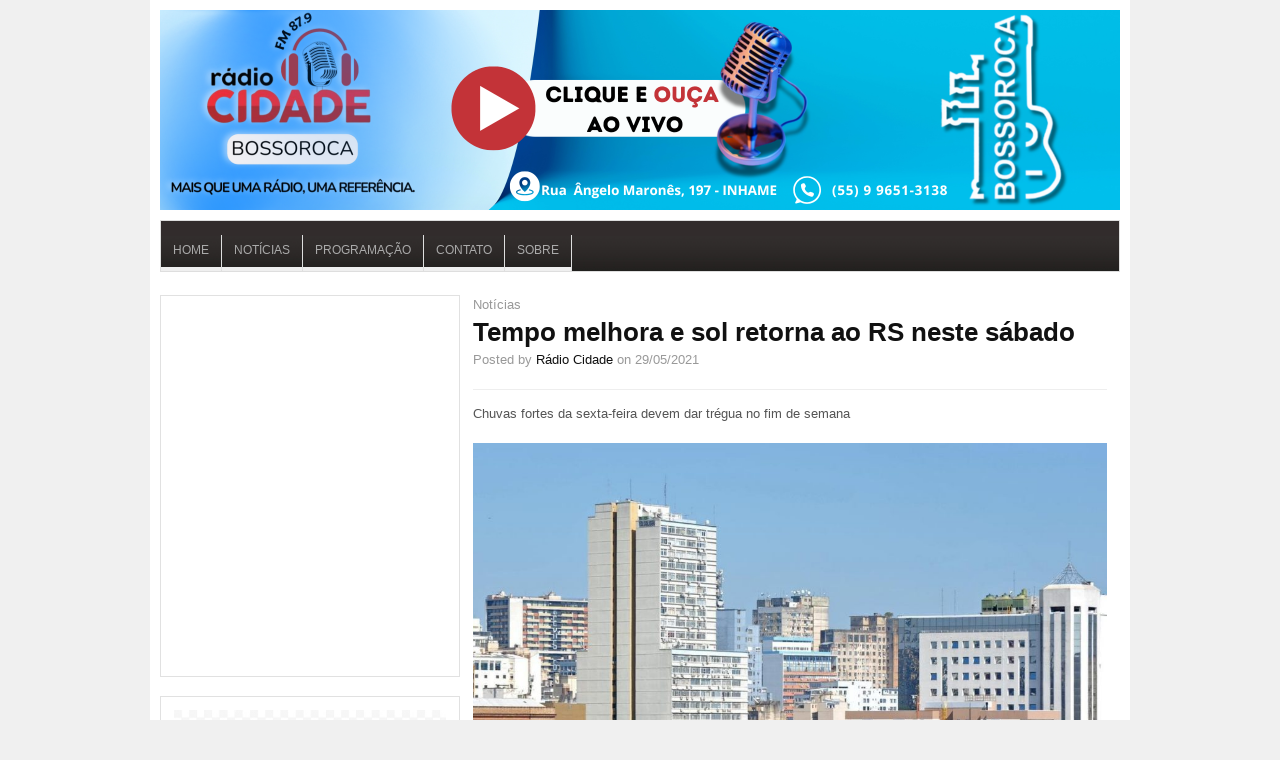

--- FILE ---
content_type: text/html; charset=UTF-8
request_url: https://buenaterrafm.net/tempo-melhora-e-sol-retorna-ao-rs-neste-sabado/
body_size: 14291
content:
<!DOCTYPE html>
<html lang="pt-BR">

<head>

<meta charset="UTF-8" />
<meta name="viewport" content="width=device-width" />


<title>Tempo melhora e sol retorna ao RS neste sábado | Rádio Cidade Fm</title>

<link rel="profile" href="https://gmpg.org/xfn/11" />
<link rel="pingback" href="https://buenaterrafm.net/xmlrpc.php" />


<meta name='robots' content='max-image-preview:large' />
<link rel="alternate" type="application/rss+xml" title="Feed para Rádio Cidade Fm &raquo;" href="https://buenaterrafm.net/feed/" />
<link rel="alternate" title="oEmbed (JSON)" type="application/json+oembed" href="https://buenaterrafm.net/wp-json/oembed/1.0/embed?url=https%3A%2F%2Fbuenaterrafm.net%2Ftempo-melhora-e-sol-retorna-ao-rs-neste-sabado%2F" />
<link rel="alternate" title="oEmbed (XML)" type="text/xml+oembed" href="https://buenaterrafm.net/wp-json/oembed/1.0/embed?url=https%3A%2F%2Fbuenaterrafm.net%2Ftempo-melhora-e-sol-retorna-ao-rs-neste-sabado%2F&#038;format=xml" />
<style id='wp-img-auto-sizes-contain-inline-css' type='text/css'>
img:is([sizes=auto i],[sizes^="auto," i]){contain-intrinsic-size:3000px 1500px}
/*# sourceURL=wp-img-auto-sizes-contain-inline-css */
</style>
<style id='wp-emoji-styles-inline-css' type='text/css'>

	img.wp-smiley, img.emoji {
		display: inline !important;
		border: none !important;
		box-shadow: none !important;
		height: 1em !important;
		width: 1em !important;
		margin: 0 0.07em !important;
		vertical-align: -0.1em !important;
		background: none !important;
		padding: 0 !important;
	}
/*# sourceURL=wp-emoji-styles-inline-css */
</style>
<style id='wp-block-library-inline-css' type='text/css'>
:root{--wp-block-synced-color:#7a00df;--wp-block-synced-color--rgb:122,0,223;--wp-bound-block-color:var(--wp-block-synced-color);--wp-editor-canvas-background:#ddd;--wp-admin-theme-color:#007cba;--wp-admin-theme-color--rgb:0,124,186;--wp-admin-theme-color-darker-10:#006ba1;--wp-admin-theme-color-darker-10--rgb:0,107,160.5;--wp-admin-theme-color-darker-20:#005a87;--wp-admin-theme-color-darker-20--rgb:0,90,135;--wp-admin-border-width-focus:2px}@media (min-resolution:192dpi){:root{--wp-admin-border-width-focus:1.5px}}.wp-element-button{cursor:pointer}:root .has-very-light-gray-background-color{background-color:#eee}:root .has-very-dark-gray-background-color{background-color:#313131}:root .has-very-light-gray-color{color:#eee}:root .has-very-dark-gray-color{color:#313131}:root .has-vivid-green-cyan-to-vivid-cyan-blue-gradient-background{background:linear-gradient(135deg,#00d084,#0693e3)}:root .has-purple-crush-gradient-background{background:linear-gradient(135deg,#34e2e4,#4721fb 50%,#ab1dfe)}:root .has-hazy-dawn-gradient-background{background:linear-gradient(135deg,#faaca8,#dad0ec)}:root .has-subdued-olive-gradient-background{background:linear-gradient(135deg,#fafae1,#67a671)}:root .has-atomic-cream-gradient-background{background:linear-gradient(135deg,#fdd79a,#004a59)}:root .has-nightshade-gradient-background{background:linear-gradient(135deg,#330968,#31cdcf)}:root .has-midnight-gradient-background{background:linear-gradient(135deg,#020381,#2874fc)}:root{--wp--preset--font-size--normal:16px;--wp--preset--font-size--huge:42px}.has-regular-font-size{font-size:1em}.has-larger-font-size{font-size:2.625em}.has-normal-font-size{font-size:var(--wp--preset--font-size--normal)}.has-huge-font-size{font-size:var(--wp--preset--font-size--huge)}.has-text-align-center{text-align:center}.has-text-align-left{text-align:left}.has-text-align-right{text-align:right}.has-fit-text{white-space:nowrap!important}#end-resizable-editor-section{display:none}.aligncenter{clear:both}.items-justified-left{justify-content:flex-start}.items-justified-center{justify-content:center}.items-justified-right{justify-content:flex-end}.items-justified-space-between{justify-content:space-between}.screen-reader-text{border:0;clip-path:inset(50%);height:1px;margin:-1px;overflow:hidden;padding:0;position:absolute;width:1px;word-wrap:normal!important}.screen-reader-text:focus{background-color:#ddd;clip-path:none;color:#444;display:block;font-size:1em;height:auto;left:5px;line-height:normal;padding:15px 23px 14px;text-decoration:none;top:5px;width:auto;z-index:100000}html :where(.has-border-color){border-style:solid}html :where([style*=border-top-color]){border-top-style:solid}html :where([style*=border-right-color]){border-right-style:solid}html :where([style*=border-bottom-color]){border-bottom-style:solid}html :where([style*=border-left-color]){border-left-style:solid}html :where([style*=border-width]){border-style:solid}html :where([style*=border-top-width]){border-top-style:solid}html :where([style*=border-right-width]){border-right-style:solid}html :where([style*=border-bottom-width]){border-bottom-style:solid}html :where([style*=border-left-width]){border-left-style:solid}html :where(img[class*=wp-image-]){height:auto;max-width:100%}:where(figure){margin:0 0 1em}html :where(.is-position-sticky){--wp-admin--admin-bar--position-offset:var(--wp-admin--admin-bar--height,0px)}@media screen and (max-width:600px){html :where(.is-position-sticky){--wp-admin--admin-bar--position-offset:0px}}

/*# sourceURL=wp-block-library-inline-css */
</style><style id='wp-block-heading-inline-css' type='text/css'>
h1:where(.wp-block-heading).has-background,h2:where(.wp-block-heading).has-background,h3:where(.wp-block-heading).has-background,h4:where(.wp-block-heading).has-background,h5:where(.wp-block-heading).has-background,h6:where(.wp-block-heading).has-background{padding:1.25em 2.375em}h1.has-text-align-left[style*=writing-mode]:where([style*=vertical-lr]),h1.has-text-align-right[style*=writing-mode]:where([style*=vertical-rl]),h2.has-text-align-left[style*=writing-mode]:where([style*=vertical-lr]),h2.has-text-align-right[style*=writing-mode]:where([style*=vertical-rl]),h3.has-text-align-left[style*=writing-mode]:where([style*=vertical-lr]),h3.has-text-align-right[style*=writing-mode]:where([style*=vertical-rl]),h4.has-text-align-left[style*=writing-mode]:where([style*=vertical-lr]),h4.has-text-align-right[style*=writing-mode]:where([style*=vertical-rl]),h5.has-text-align-left[style*=writing-mode]:where([style*=vertical-lr]),h5.has-text-align-right[style*=writing-mode]:where([style*=vertical-rl]),h6.has-text-align-left[style*=writing-mode]:where([style*=vertical-lr]),h6.has-text-align-right[style*=writing-mode]:where([style*=vertical-rl]){rotate:180deg}
/*# sourceURL=https://buenaterrafm.net/wp-includes/blocks/heading/style.min.css */
</style>
<style id='wp-block-image-inline-css' type='text/css'>
.wp-block-image>a,.wp-block-image>figure>a{display:inline-block}.wp-block-image img{box-sizing:border-box;height:auto;max-width:100%;vertical-align:bottom}@media not (prefers-reduced-motion){.wp-block-image img.hide{visibility:hidden}.wp-block-image img.show{animation:show-content-image .4s}}.wp-block-image[style*=border-radius] img,.wp-block-image[style*=border-radius]>a{border-radius:inherit}.wp-block-image.has-custom-border img{box-sizing:border-box}.wp-block-image.aligncenter{text-align:center}.wp-block-image.alignfull>a,.wp-block-image.alignwide>a{width:100%}.wp-block-image.alignfull img,.wp-block-image.alignwide img{height:auto;width:100%}.wp-block-image .aligncenter,.wp-block-image .alignleft,.wp-block-image .alignright,.wp-block-image.aligncenter,.wp-block-image.alignleft,.wp-block-image.alignright{display:table}.wp-block-image .aligncenter>figcaption,.wp-block-image .alignleft>figcaption,.wp-block-image .alignright>figcaption,.wp-block-image.aligncenter>figcaption,.wp-block-image.alignleft>figcaption,.wp-block-image.alignright>figcaption{caption-side:bottom;display:table-caption}.wp-block-image .alignleft{float:left;margin:.5em 1em .5em 0}.wp-block-image .alignright{float:right;margin:.5em 0 .5em 1em}.wp-block-image .aligncenter{margin-left:auto;margin-right:auto}.wp-block-image :where(figcaption){margin-bottom:1em;margin-top:.5em}.wp-block-image.is-style-circle-mask img{border-radius:9999px}@supports ((-webkit-mask-image:none) or (mask-image:none)) or (-webkit-mask-image:none){.wp-block-image.is-style-circle-mask img{border-radius:0;-webkit-mask-image:url('data:image/svg+xml;utf8,<svg viewBox="0 0 100 100" xmlns="http://www.w3.org/2000/svg"><circle cx="50" cy="50" r="50"/></svg>');mask-image:url('data:image/svg+xml;utf8,<svg viewBox="0 0 100 100" xmlns="http://www.w3.org/2000/svg"><circle cx="50" cy="50" r="50"/></svg>');mask-mode:alpha;-webkit-mask-position:center;mask-position:center;-webkit-mask-repeat:no-repeat;mask-repeat:no-repeat;-webkit-mask-size:contain;mask-size:contain}}:root :where(.wp-block-image.is-style-rounded img,.wp-block-image .is-style-rounded img){border-radius:9999px}.wp-block-image figure{margin:0}.wp-lightbox-container{display:flex;flex-direction:column;position:relative}.wp-lightbox-container img{cursor:zoom-in}.wp-lightbox-container img:hover+button{opacity:1}.wp-lightbox-container button{align-items:center;backdrop-filter:blur(16px) saturate(180%);background-color:#5a5a5a40;border:none;border-radius:4px;cursor:zoom-in;display:flex;height:20px;justify-content:center;opacity:0;padding:0;position:absolute;right:16px;text-align:center;top:16px;width:20px;z-index:100}@media not (prefers-reduced-motion){.wp-lightbox-container button{transition:opacity .2s ease}}.wp-lightbox-container button:focus-visible{outline:3px auto #5a5a5a40;outline:3px auto -webkit-focus-ring-color;outline-offset:3px}.wp-lightbox-container button:hover{cursor:pointer;opacity:1}.wp-lightbox-container button:focus{opacity:1}.wp-lightbox-container button:focus,.wp-lightbox-container button:hover,.wp-lightbox-container button:not(:hover):not(:active):not(.has-background){background-color:#5a5a5a40;border:none}.wp-lightbox-overlay{box-sizing:border-box;cursor:zoom-out;height:100vh;left:0;overflow:hidden;position:fixed;top:0;visibility:hidden;width:100%;z-index:100000}.wp-lightbox-overlay .close-button{align-items:center;cursor:pointer;display:flex;justify-content:center;min-height:40px;min-width:40px;padding:0;position:absolute;right:calc(env(safe-area-inset-right) + 16px);top:calc(env(safe-area-inset-top) + 16px);z-index:5000000}.wp-lightbox-overlay .close-button:focus,.wp-lightbox-overlay .close-button:hover,.wp-lightbox-overlay .close-button:not(:hover):not(:active):not(.has-background){background:none;border:none}.wp-lightbox-overlay .lightbox-image-container{height:var(--wp--lightbox-container-height);left:50%;overflow:hidden;position:absolute;top:50%;transform:translate(-50%,-50%);transform-origin:top left;width:var(--wp--lightbox-container-width);z-index:9999999999}.wp-lightbox-overlay .wp-block-image{align-items:center;box-sizing:border-box;display:flex;height:100%;justify-content:center;margin:0;position:relative;transform-origin:0 0;width:100%;z-index:3000000}.wp-lightbox-overlay .wp-block-image img{height:var(--wp--lightbox-image-height);min-height:var(--wp--lightbox-image-height);min-width:var(--wp--lightbox-image-width);width:var(--wp--lightbox-image-width)}.wp-lightbox-overlay .wp-block-image figcaption{display:none}.wp-lightbox-overlay button{background:none;border:none}.wp-lightbox-overlay .scrim{background-color:#fff;height:100%;opacity:.9;position:absolute;width:100%;z-index:2000000}.wp-lightbox-overlay.active{visibility:visible}@media not (prefers-reduced-motion){.wp-lightbox-overlay.active{animation:turn-on-visibility .25s both}.wp-lightbox-overlay.active img{animation:turn-on-visibility .35s both}.wp-lightbox-overlay.show-closing-animation:not(.active){animation:turn-off-visibility .35s both}.wp-lightbox-overlay.show-closing-animation:not(.active) img{animation:turn-off-visibility .25s both}.wp-lightbox-overlay.zoom.active{animation:none;opacity:1;visibility:visible}.wp-lightbox-overlay.zoom.active .lightbox-image-container{animation:lightbox-zoom-in .4s}.wp-lightbox-overlay.zoom.active .lightbox-image-container img{animation:none}.wp-lightbox-overlay.zoom.active .scrim{animation:turn-on-visibility .4s forwards}.wp-lightbox-overlay.zoom.show-closing-animation:not(.active){animation:none}.wp-lightbox-overlay.zoom.show-closing-animation:not(.active) .lightbox-image-container{animation:lightbox-zoom-out .4s}.wp-lightbox-overlay.zoom.show-closing-animation:not(.active) .lightbox-image-container img{animation:none}.wp-lightbox-overlay.zoom.show-closing-animation:not(.active) .scrim{animation:turn-off-visibility .4s forwards}}@keyframes show-content-image{0%{visibility:hidden}99%{visibility:hidden}to{visibility:visible}}@keyframes turn-on-visibility{0%{opacity:0}to{opacity:1}}@keyframes turn-off-visibility{0%{opacity:1;visibility:visible}99%{opacity:0;visibility:visible}to{opacity:0;visibility:hidden}}@keyframes lightbox-zoom-in{0%{transform:translate(calc((-100vw + var(--wp--lightbox-scrollbar-width))/2 + var(--wp--lightbox-initial-left-position)),calc(-50vh + var(--wp--lightbox-initial-top-position))) scale(var(--wp--lightbox-scale))}to{transform:translate(-50%,-50%) scale(1)}}@keyframes lightbox-zoom-out{0%{transform:translate(-50%,-50%) scale(1);visibility:visible}99%{visibility:visible}to{transform:translate(calc((-100vw + var(--wp--lightbox-scrollbar-width))/2 + var(--wp--lightbox-initial-left-position)),calc(-50vh + var(--wp--lightbox-initial-top-position))) scale(var(--wp--lightbox-scale));visibility:hidden}}
/*# sourceURL=https://buenaterrafm.net/wp-includes/blocks/image/style.min.css */
</style>
<style id='wp-block-columns-inline-css' type='text/css'>
.wp-block-columns{box-sizing:border-box;display:flex;flex-wrap:wrap!important}@media (min-width:782px){.wp-block-columns{flex-wrap:nowrap!important}}.wp-block-columns{align-items:normal!important}.wp-block-columns.are-vertically-aligned-top{align-items:flex-start}.wp-block-columns.are-vertically-aligned-center{align-items:center}.wp-block-columns.are-vertically-aligned-bottom{align-items:flex-end}@media (max-width:781px){.wp-block-columns:not(.is-not-stacked-on-mobile)>.wp-block-column{flex-basis:100%!important}}@media (min-width:782px){.wp-block-columns:not(.is-not-stacked-on-mobile)>.wp-block-column{flex-basis:0;flex-grow:1}.wp-block-columns:not(.is-not-stacked-on-mobile)>.wp-block-column[style*=flex-basis]{flex-grow:0}}.wp-block-columns.is-not-stacked-on-mobile{flex-wrap:nowrap!important}.wp-block-columns.is-not-stacked-on-mobile>.wp-block-column{flex-basis:0;flex-grow:1}.wp-block-columns.is-not-stacked-on-mobile>.wp-block-column[style*=flex-basis]{flex-grow:0}:where(.wp-block-columns){margin-bottom:1.75em}:where(.wp-block-columns.has-background){padding:1.25em 2.375em}.wp-block-column{flex-grow:1;min-width:0;overflow-wrap:break-word;word-break:break-word}.wp-block-column.is-vertically-aligned-top{align-self:flex-start}.wp-block-column.is-vertically-aligned-center{align-self:center}.wp-block-column.is-vertically-aligned-bottom{align-self:flex-end}.wp-block-column.is-vertically-aligned-stretch{align-self:stretch}.wp-block-column.is-vertically-aligned-bottom,.wp-block-column.is-vertically-aligned-center,.wp-block-column.is-vertically-aligned-top{width:100%}
/*# sourceURL=https://buenaterrafm.net/wp-includes/blocks/columns/style.min.css */
</style>
<style id='wp-block-group-inline-css' type='text/css'>
.wp-block-group{box-sizing:border-box}:where(.wp-block-group.wp-block-group-is-layout-constrained){position:relative}
/*# sourceURL=https://buenaterrafm.net/wp-includes/blocks/group/style.min.css */
</style>
<style id='wp-block-paragraph-inline-css' type='text/css'>
.is-small-text{font-size:.875em}.is-regular-text{font-size:1em}.is-large-text{font-size:2.25em}.is-larger-text{font-size:3em}.has-drop-cap:not(:focus):first-letter{float:left;font-size:8.4em;font-style:normal;font-weight:100;line-height:.68;margin:.05em .1em 0 0;text-transform:uppercase}body.rtl .has-drop-cap:not(:focus):first-letter{float:none;margin-left:.1em}p.has-drop-cap.has-background{overflow:hidden}:root :where(p.has-background){padding:1.25em 2.375em}:where(p.has-text-color:not(.has-link-color)) a{color:inherit}p.has-text-align-left[style*="writing-mode:vertical-lr"],p.has-text-align-right[style*="writing-mode:vertical-rl"]{rotate:180deg}
/*# sourceURL=https://buenaterrafm.net/wp-includes/blocks/paragraph/style.min.css */
</style>
<style id='global-styles-inline-css' type='text/css'>
:root{--wp--preset--aspect-ratio--square: 1;--wp--preset--aspect-ratio--4-3: 4/3;--wp--preset--aspect-ratio--3-4: 3/4;--wp--preset--aspect-ratio--3-2: 3/2;--wp--preset--aspect-ratio--2-3: 2/3;--wp--preset--aspect-ratio--16-9: 16/9;--wp--preset--aspect-ratio--9-16: 9/16;--wp--preset--color--black: #000000;--wp--preset--color--cyan-bluish-gray: #abb8c3;--wp--preset--color--white: #ffffff;--wp--preset--color--pale-pink: #f78da7;--wp--preset--color--vivid-red: #cf2e2e;--wp--preset--color--luminous-vivid-orange: #ff6900;--wp--preset--color--luminous-vivid-amber: #fcb900;--wp--preset--color--light-green-cyan: #7bdcb5;--wp--preset--color--vivid-green-cyan: #00d084;--wp--preset--color--pale-cyan-blue: #8ed1fc;--wp--preset--color--vivid-cyan-blue: #0693e3;--wp--preset--color--vivid-purple: #9b51e0;--wp--preset--gradient--vivid-cyan-blue-to-vivid-purple: linear-gradient(135deg,rgb(6,147,227) 0%,rgb(155,81,224) 100%);--wp--preset--gradient--light-green-cyan-to-vivid-green-cyan: linear-gradient(135deg,rgb(122,220,180) 0%,rgb(0,208,130) 100%);--wp--preset--gradient--luminous-vivid-amber-to-luminous-vivid-orange: linear-gradient(135deg,rgb(252,185,0) 0%,rgb(255,105,0) 100%);--wp--preset--gradient--luminous-vivid-orange-to-vivid-red: linear-gradient(135deg,rgb(255,105,0) 0%,rgb(207,46,46) 100%);--wp--preset--gradient--very-light-gray-to-cyan-bluish-gray: linear-gradient(135deg,rgb(238,238,238) 0%,rgb(169,184,195) 100%);--wp--preset--gradient--cool-to-warm-spectrum: linear-gradient(135deg,rgb(74,234,220) 0%,rgb(151,120,209) 20%,rgb(207,42,186) 40%,rgb(238,44,130) 60%,rgb(251,105,98) 80%,rgb(254,248,76) 100%);--wp--preset--gradient--blush-light-purple: linear-gradient(135deg,rgb(255,206,236) 0%,rgb(152,150,240) 100%);--wp--preset--gradient--blush-bordeaux: linear-gradient(135deg,rgb(254,205,165) 0%,rgb(254,45,45) 50%,rgb(107,0,62) 100%);--wp--preset--gradient--luminous-dusk: linear-gradient(135deg,rgb(255,203,112) 0%,rgb(199,81,192) 50%,rgb(65,88,208) 100%);--wp--preset--gradient--pale-ocean: linear-gradient(135deg,rgb(255,245,203) 0%,rgb(182,227,212) 50%,rgb(51,167,181) 100%);--wp--preset--gradient--electric-grass: linear-gradient(135deg,rgb(202,248,128) 0%,rgb(113,206,126) 100%);--wp--preset--gradient--midnight: linear-gradient(135deg,rgb(2,3,129) 0%,rgb(40,116,252) 100%);--wp--preset--font-size--small: 13px;--wp--preset--font-size--medium: 20px;--wp--preset--font-size--large: 36px;--wp--preset--font-size--x-large: 42px;--wp--preset--spacing--20: 0.44rem;--wp--preset--spacing--30: 0.67rem;--wp--preset--spacing--40: 1rem;--wp--preset--spacing--50: 1.5rem;--wp--preset--spacing--60: 2.25rem;--wp--preset--spacing--70: 3.38rem;--wp--preset--spacing--80: 5.06rem;--wp--preset--shadow--natural: 6px 6px 9px rgba(0, 0, 0, 0.2);--wp--preset--shadow--deep: 12px 12px 50px rgba(0, 0, 0, 0.4);--wp--preset--shadow--sharp: 6px 6px 0px rgba(0, 0, 0, 0.2);--wp--preset--shadow--outlined: 6px 6px 0px -3px rgb(255, 255, 255), 6px 6px rgb(0, 0, 0);--wp--preset--shadow--crisp: 6px 6px 0px rgb(0, 0, 0);}:where(.is-layout-flex){gap: 0.5em;}:where(.is-layout-grid){gap: 0.5em;}body .is-layout-flex{display: flex;}.is-layout-flex{flex-wrap: wrap;align-items: center;}.is-layout-flex > :is(*, div){margin: 0;}body .is-layout-grid{display: grid;}.is-layout-grid > :is(*, div){margin: 0;}:where(.wp-block-columns.is-layout-flex){gap: 2em;}:where(.wp-block-columns.is-layout-grid){gap: 2em;}:where(.wp-block-post-template.is-layout-flex){gap: 1.25em;}:where(.wp-block-post-template.is-layout-grid){gap: 1.25em;}.has-black-color{color: var(--wp--preset--color--black) !important;}.has-cyan-bluish-gray-color{color: var(--wp--preset--color--cyan-bluish-gray) !important;}.has-white-color{color: var(--wp--preset--color--white) !important;}.has-pale-pink-color{color: var(--wp--preset--color--pale-pink) !important;}.has-vivid-red-color{color: var(--wp--preset--color--vivid-red) !important;}.has-luminous-vivid-orange-color{color: var(--wp--preset--color--luminous-vivid-orange) !important;}.has-luminous-vivid-amber-color{color: var(--wp--preset--color--luminous-vivid-amber) !important;}.has-light-green-cyan-color{color: var(--wp--preset--color--light-green-cyan) !important;}.has-vivid-green-cyan-color{color: var(--wp--preset--color--vivid-green-cyan) !important;}.has-pale-cyan-blue-color{color: var(--wp--preset--color--pale-cyan-blue) !important;}.has-vivid-cyan-blue-color{color: var(--wp--preset--color--vivid-cyan-blue) !important;}.has-vivid-purple-color{color: var(--wp--preset--color--vivid-purple) !important;}.has-black-background-color{background-color: var(--wp--preset--color--black) !important;}.has-cyan-bluish-gray-background-color{background-color: var(--wp--preset--color--cyan-bluish-gray) !important;}.has-white-background-color{background-color: var(--wp--preset--color--white) !important;}.has-pale-pink-background-color{background-color: var(--wp--preset--color--pale-pink) !important;}.has-vivid-red-background-color{background-color: var(--wp--preset--color--vivid-red) !important;}.has-luminous-vivid-orange-background-color{background-color: var(--wp--preset--color--luminous-vivid-orange) !important;}.has-luminous-vivid-amber-background-color{background-color: var(--wp--preset--color--luminous-vivid-amber) !important;}.has-light-green-cyan-background-color{background-color: var(--wp--preset--color--light-green-cyan) !important;}.has-vivid-green-cyan-background-color{background-color: var(--wp--preset--color--vivid-green-cyan) !important;}.has-pale-cyan-blue-background-color{background-color: var(--wp--preset--color--pale-cyan-blue) !important;}.has-vivid-cyan-blue-background-color{background-color: var(--wp--preset--color--vivid-cyan-blue) !important;}.has-vivid-purple-background-color{background-color: var(--wp--preset--color--vivid-purple) !important;}.has-black-border-color{border-color: var(--wp--preset--color--black) !important;}.has-cyan-bluish-gray-border-color{border-color: var(--wp--preset--color--cyan-bluish-gray) !important;}.has-white-border-color{border-color: var(--wp--preset--color--white) !important;}.has-pale-pink-border-color{border-color: var(--wp--preset--color--pale-pink) !important;}.has-vivid-red-border-color{border-color: var(--wp--preset--color--vivid-red) !important;}.has-luminous-vivid-orange-border-color{border-color: var(--wp--preset--color--luminous-vivid-orange) !important;}.has-luminous-vivid-amber-border-color{border-color: var(--wp--preset--color--luminous-vivid-amber) !important;}.has-light-green-cyan-border-color{border-color: var(--wp--preset--color--light-green-cyan) !important;}.has-vivid-green-cyan-border-color{border-color: var(--wp--preset--color--vivid-green-cyan) !important;}.has-pale-cyan-blue-border-color{border-color: var(--wp--preset--color--pale-cyan-blue) !important;}.has-vivid-cyan-blue-border-color{border-color: var(--wp--preset--color--vivid-cyan-blue) !important;}.has-vivid-purple-border-color{border-color: var(--wp--preset--color--vivid-purple) !important;}.has-vivid-cyan-blue-to-vivid-purple-gradient-background{background: var(--wp--preset--gradient--vivid-cyan-blue-to-vivid-purple) !important;}.has-light-green-cyan-to-vivid-green-cyan-gradient-background{background: var(--wp--preset--gradient--light-green-cyan-to-vivid-green-cyan) !important;}.has-luminous-vivid-amber-to-luminous-vivid-orange-gradient-background{background: var(--wp--preset--gradient--luminous-vivid-amber-to-luminous-vivid-orange) !important;}.has-luminous-vivid-orange-to-vivid-red-gradient-background{background: var(--wp--preset--gradient--luminous-vivid-orange-to-vivid-red) !important;}.has-very-light-gray-to-cyan-bluish-gray-gradient-background{background: var(--wp--preset--gradient--very-light-gray-to-cyan-bluish-gray) !important;}.has-cool-to-warm-spectrum-gradient-background{background: var(--wp--preset--gradient--cool-to-warm-spectrum) !important;}.has-blush-light-purple-gradient-background{background: var(--wp--preset--gradient--blush-light-purple) !important;}.has-blush-bordeaux-gradient-background{background: var(--wp--preset--gradient--blush-bordeaux) !important;}.has-luminous-dusk-gradient-background{background: var(--wp--preset--gradient--luminous-dusk) !important;}.has-pale-ocean-gradient-background{background: var(--wp--preset--gradient--pale-ocean) !important;}.has-electric-grass-gradient-background{background: var(--wp--preset--gradient--electric-grass) !important;}.has-midnight-gradient-background{background: var(--wp--preset--gradient--midnight) !important;}.has-small-font-size{font-size: var(--wp--preset--font-size--small) !important;}.has-medium-font-size{font-size: var(--wp--preset--font-size--medium) !important;}.has-large-font-size{font-size: var(--wp--preset--font-size--large) !important;}.has-x-large-font-size{font-size: var(--wp--preset--font-size--x-large) !important;}
:where(.wp-block-columns.is-layout-flex){gap: 2em;}:where(.wp-block-columns.is-layout-grid){gap: 2em;}
/*# sourceURL=global-styles-inline-css */
</style>
<style id='core-block-supports-inline-css' type='text/css'>
.wp-container-core-columns-is-layout-9d6595d7{flex-wrap:nowrap;}
/*# sourceURL=core-block-supports-inline-css */
</style>

<style id='classic-theme-styles-inline-css' type='text/css'>
/*! This file is auto-generated */
.wp-block-button__link{color:#fff;background-color:#32373c;border-radius:9999px;box-shadow:none;text-decoration:none;padding:calc(.667em + 2px) calc(1.333em + 2px);font-size:1.125em}.wp-block-file__button{background:#32373c;color:#fff;text-decoration:none}
/*# sourceURL=/wp-includes/css/classic-themes.min.css */
</style>
<link rel='stylesheet' id='contact-form-7-css' href='https://buenaterrafm.net/wp-content/plugins/contact-form-7/includes/css/styles.css?ver=6.1.4' type='text/css' media='all' />
<link rel='stylesheet' id='easy-facebook-likebox-custom-fonts-css' href='https://buenaterrafm.net/wp-content/plugins/easy-facebook-likebox/frontend/assets/css/esf-custom-fonts.css?ver=6.9' type='text/css' media='all' />
<link rel='stylesheet' id='easy-facebook-likebox-popup-styles-css' href='https://buenaterrafm.net/wp-content/plugins/easy-facebook-likebox/facebook/frontend/assets/css/esf-free-popup.css?ver=6.7.1' type='text/css' media='all' />
<link rel='stylesheet' id='easy-facebook-likebox-frontend-css' href='https://buenaterrafm.net/wp-content/plugins/easy-facebook-likebox/facebook/frontend/assets/css/easy-facebook-likebox-frontend.css?ver=6.7.1' type='text/css' media='all' />
<link rel='stylesheet' id='easy-facebook-likebox-customizer-style-css' href='https://buenaterrafm.net/wp-admin/admin-ajax.php?action=easy-facebook-likebox-customizer-style&#038;ver=6.7.1' type='text/css' media='all' />
<link rel='stylesheet' id='esf-custom-fonts-css' href='https://buenaterrafm.net/wp-content/plugins/easy-facebook-likebox/frontend/assets/css/esf-custom-fonts.css?ver=6.9' type='text/css' media='all' />
<link rel='stylesheet' id='esf-insta-frontend-css' href='https://buenaterrafm.net/wp-content/plugins/easy-facebook-likebox//instagram/frontend/assets/css/esf-insta-frontend.css?ver=6.9' type='text/css' media='all' />
<link rel='stylesheet' id='esf-insta-customizer-style-css' href='https://buenaterrafm.net/wp-admin/admin-ajax.php?action=esf-insta-customizer-style&#038;ver=6.9' type='text/css' media='all' />
<link rel='stylesheet' id='ar2-css' href='https://buenaterrafm.net/wp-content/themes/project-ar2-master/style.css?ver=2011-12-05' type='text/css' media='screen' />
<link rel='stylesheet' id='ar2-user-css' href='https://buenaterrafm.net/wp-content/themes/project-ar2-master/user.css?ver=2011-12-05' type='text/css' media='screen' />
<script type="text/javascript" src="https://buenaterrafm.net/wp-content/themes/project-ar2-master/js/modernizr.custom.min.js?ver=2012-07-08" id="modernizr-js"></script>
<script type="text/javascript" src="https://buenaterrafm.net/wp-includes/js/jquery/jquery.min.js?ver=3.7.1" id="jquery-core-js"></script>
<script type="text/javascript" src="https://buenaterrafm.net/wp-includes/js/jquery/jquery-migrate.min.js?ver=3.4.1" id="jquery-migrate-js"></script>
<script type="text/javascript" src="https://buenaterrafm.net/wp-content/themes/project-ar2-master/js/tinynav.min.js?ver=2012-08-02" id="tinynav-js"></script>
<script type="text/javascript" src="https://buenaterrafm.net/wp-content/plugins/easy-facebook-likebox/facebook/frontend/assets/js/esf-free-popup.min.js?ver=6.7.1" id="easy-facebook-likebox-popup-script-js"></script>
<script type="text/javascript" id="easy-facebook-likebox-public-script-js-extra">
/* <![CDATA[ */
var public_ajax = {"ajax_url":"https://buenaterrafm.net/wp-admin/admin-ajax.php","efbl_is_fb_pro":""};
//# sourceURL=easy-facebook-likebox-public-script-js-extra
/* ]]> */
</script>
<script type="text/javascript" src="https://buenaterrafm.net/wp-content/plugins/easy-facebook-likebox/facebook/frontend/assets/js/public.js?ver=6.7.1" id="easy-facebook-likebox-public-script-js"></script>
<script type="text/javascript" src="https://buenaterrafm.net/wp-content/plugins/easy-facebook-likebox/frontend/assets/js/imagesloaded.pkgd.min.js?ver=6.9" id="imagesloaded.pkgd.min-js"></script>
<script type="text/javascript" id="esf-insta-public-js-extra">
/* <![CDATA[ */
var esf_insta = {"ajax_url":"https://buenaterrafm.net/wp-admin/admin-ajax.php","version":"free","nonce":"544030c3e7"};
//# sourceURL=esf-insta-public-js-extra
/* ]]> */
</script>
<script type="text/javascript" src="https://buenaterrafm.net/wp-content/plugins/easy-facebook-likebox//instagram/frontend/assets/js/esf-insta-public.js?ver=1" id="esf-insta-public-js"></script>
<script type="text/javascript" src="https://buenaterrafm.net/wp-content/uploads/hm_custom_css_js/custom.js?ver=1722950483" id="hm_custom_js-js"></script>
<link rel="https://api.w.org/" href="https://buenaterrafm.net/wp-json/" /><link rel="alternate" title="JSON" type="application/json" href="https://buenaterrafm.net/wp-json/wp/v2/posts/8503" /><link rel="EditURI" type="application/rsd+xml" title="RSD" href="https://buenaterrafm.net/xmlrpc.php?rsd" />
<meta name="generator" content="WordPress 6.9" />
<link rel="canonical" href="https://buenaterrafm.net/tempo-melhora-e-sol-retorna-ao-rs-neste-sabado/" />
<link rel='shortlink' href='https://buenaterrafm.net/?p=8503' />
		<!-- Generated by AR2 Theme -->
		<style type="text/css">
			
		</style>
			<style type="text/css">
			.logo {
		float: none;
		padding: 0;
		text-indent: -9000px;
	}
	.blog-name a:link, .blog-name a:visited {
		display: block;
		width: 100%;
		height: 120px;
		background: url( https://buenaterrafm.net/wp-content/uploads/2025/02/radio-cidade-banner-principal.png ) no-repeat;
	}
	.blog-description {
		display: none;
	}
			</style>
		<style type="text/css">
		body { 
			background: #F0F0F0; 
		}
		#wrapper {
			box-shadow: none;
		}
	</style>
	<link rel="icon" href="https://buenaterrafm.net/wp-content/uploads/2025/02/cropped-logo-radio-buena-terra-fm-32x32.jpeg" sizes="32x32" />
<link rel="icon" href="https://buenaterrafm.net/wp-content/uploads/2025/02/cropped-logo-radio-buena-terra-fm-192x192.jpeg" sizes="192x192" />
<link rel="apple-touch-icon" href="https://buenaterrafm.net/wp-content/uploads/2025/02/cropped-logo-radio-buena-terra-fm-180x180.jpeg" />
<meta name="msapplication-TileImage" content="https://buenaterrafm.net/wp-content/uploads/2025/02/cropped-logo-radio-buena-terra-fm-270x270.jpeg" />
		<style type="text/css" id="wp-custom-css">
			/*HEADER*/
.logo .blog-name a{
	min-height:200px;
}

/*MENU*/
#main-nav #menu-principal{
    background: url(https://buenaterrafm.net/wp-content/uploads/2024/08/topnav.jpg) repeat-x bottom #322C2C;
}

#main-nav ul.menu li a:link, #main-nav ul.menu li a:visited {
    padding: .8em 1.2em;
    font-size: 100%;
    font-weight: 700;
    text-transform: uppercase;
    color: #949494;
    border-bottom: .3em solid #EFEFEF;
	
	  font:12px 'Lucida Grande',Arial,Helvetica,sans-serif;
	  color:#aaa;
	  padding: 8px 12px 11px;
    display: block;
    text-decoration: none;
    padding: 8px 12px 11px;
}

/*SIDEBAR ESQUERDA*/
.twocol-r #container {
    width: 68.75%;
    float: right;
}

/*BANNER SLIDE TURISTICO*/
.posts-slideshow .entry-meta{
	display:none !important;
}

.posts-slideshow .slides img {
 min-height: 260px !important;
}

@media(max-width:2560px){
		.radioClick{
		width: 900px;
    height: 175px;
	  top: 50px;
    border:none;
			
    z-index: 999;
    position: absolute;
    right: 400px;
	}
}


@media(max-width:1440px){
		.radioClick{
		width: 900px;
    height: 175px;
	  top: 50px;
    border:none;
			
    z-index: 999;
    position: absolute;
    right: 280px;
	}
}



@media(max-width:1024px){
	.radioClick {
		width: 900px;
    height: 175px;
	  top: 50px;
    border:none;
    z-index: 999;
    position: absolute;
    right: 80px;

}
}

@media (max-width:768px){
		.radioClick{
        width: 900px;
        height: 175px;
    	  top: 70px;
        border:none;
        z-index: 999;
        position: absolute; 
        right: -155px;
	}
}



@media (max-width:600px){
	body{
		margin:0 !important;
		padding:0 !important;
	}
	
	#wrapper{
		width:920px !important;
	}
	
	#content{
		margin-left:-250px;
	}
	
			.radioClick{
        width: 400px;
        height: 175px;
    	  top: 50px;
        z-index: 999;
        position: absolute;
        right: -281px;

	}
	
	.widget iframe{
		display:none;
	}
	
	/*MENU MOBILE*/
	#main-nav{
		display:block;
		margin-top:50px;
	}
	
	#tinynav1{
		height:50px;
	}
	
	.posts-quick .entry-title{
		font-size:40px;
	}
	
	.posts-quick .entry-summary{
		font-size:32px !important;
	}
	
	#media_image-4 img{
		margin-left:100px !important;
	}
	
	#media_image-6 img{
		margin-left:280px !important;
	}
	
	#primary img{
		margin-left:25%;
	}
	
 .posts-quick .entry-thumbnail {   
        display: block;
    }
	
#metaslider_container_20346 {
        margin-left: -153px;
        width: 680px;
    }	
}
@media (max-width:425px){
		.radioClick{
        width: 400px;
        height: 150px;
        border:none;
        z-index: 999;
        position: absolute;
        top: 103px;
        right: -455px;
	}
}
.centralizarImg{
	margin:0 auto !important;
}
		</style>
		</head>

<body class="wp-singular post-template-default single single-post postid-8503 single-format-standard wp-theme-project-ar2-master metaslider-plugin twocol-r">

<div id="wrapper">

<nav id="top-menu" class="clearfix" role="navigation">
	</nav><!-- #top-menu -->

<header id="header" role="banner" style="min-height:200px;">
	<div id="branding" class="clearfix">
				<div class="logo">
			<span class="blog-name"><a href="https://buenaterrafm.net">Rádio Cidade Fm</a></span>
			<span class="blog-description">Bossoroca &#8211; RS</span>
<a href="https://buenaterrafm.net/aovivo/index.html" target="_blank">
			    		     <div>&nbsp </div>
                           </a>
		</div>
				
		<div class="banner">
				</div>
		
	</div><!-- #branding -->
</header><!-- #header -->

<nav id="main-nav" role="navigation">
	<ul id="menu-principal" class="menu clearfix"><li id="menu-item-16" class="menu-item menu-item-type-custom menu-item-object-custom menu-item-home menu-item-16"><a href="https://buenaterrafm.net">Home</a></li>
<li id="menu-item-20095" class="menu-item menu-item-type-post_type menu-item-object-page menu-item-20095"><a href="https://buenaterrafm.net/noticias/">Notícias</a></li>
<li id="menu-item-1590" class="menu-item menu-item-type-post_type menu-item-object-page menu-item-1590"><a href="https://buenaterrafm.net/programacao/">Programação</a></li>
<li id="menu-item-14" class="menu-item menu-item-type-post_type menu-item-object-page menu-item-14"><a href="https://buenaterrafm.net/contato/">Contato</a></li>
<li id="menu-item-15" class="menu-item menu-item-type-post_type menu-item-object-page menu-item-15"><a href="https://buenaterrafm.net/sobre/">Sobre</a></li>
</ul></nav><!-- #nav -->

 
<div id="main" class="clearfix">
   <div id="container" class="clearfix">


<div id="content" class="section" role="main">

		
    
<article id="post-8503" class="post-8503 post type-post status-publish format-standard hentry category-noticias post-container clearfix">
		
	<header class="entry-header clearfix">
		<div class="entry-cats"><a href="https://buenaterrafm.net/category/noticias/">Notícias</a></div>		
		<h1 class="entry-title">
				<a href="https://buenaterrafm.net/tempo-melhora-e-sol-retorna-ao-rs-neste-sabado/" rel="bookmark">Tempo melhora e sol retorna ao RS neste sábado</a>
		</h1>
		
				<div class="entry-author">
			Posted by <address class="author vcard"><a rel="author" class="url fn n" href="https://buenaterrafm.net/author/radio/" title="Rádio Cidade">Rádio Cidade</a></address> <abbr class="published">on 29/05/2021</abbr>					</div>
				
				
				
				<div class="entry-social">
				<div class="addthis_toolbox addthis_default_style" 
					addthis:url="https://buenaterrafm.net/tempo-melhora-e-sol-retorna-ao-rs-neste-sabado/"
					addthis:title="Tempo melhora e sol retorna ao RS neste sábado"
					addthis:description="Chuvas fortes da sexta-feira devem dar trégua no fim de semana Após as fortes chuvas desta sexta-feira, o ingresso de uma massa de ar frio muda o tempo a partir [&#8230;]">
					<a class="addthis_button_facebook_like" fb:like:layout="button_count"></a>
					<a class="addthis_button_tweet"></a>
					<a class="addthis_button_google_plusone" g:plusone:size="medium"></a>
					<a class="addthis_counter addthis_pill_style"></a>
				</div>
		</div>
					
	</header><!-- .entry-header -->
    
    <div class="entry-content clearfix">
	
<p>Chuvas fortes da sexta-feira devem dar trégua no fim de semana</p>



<figure class="wp-block-image size-large"><img fetchpriority="high" decoding="async" width="1024" height="512" src="https://buenaterrafm.net/wp-content/uploads/2021/05/jpg-4-2-1024x512.jpg" alt="" class="wp-image-8504" srcset="https://buenaterrafm.net/wp-content/uploads/2021/05/jpg-4-2-1024x512.jpg 1024w, https://buenaterrafm.net/wp-content/uploads/2021/05/jpg-4-2-300x150.jpg 300w, https://buenaterrafm.net/wp-content/uploads/2021/05/jpg-4-2-768x384.jpg 768w, https://buenaterrafm.net/wp-content/uploads/2021/05/jpg-4-2.jpg 1200w" sizes="(max-width: 1024px) 100vw, 1024px" /><figcaption>Foto: Alina Souza / CP Memória</figcaption></figure>



<p>Após as fortes chuvas desta sexta-feira, o ingresso de uma massa de ar frio muda o tempo a partir deste sábado. O tempo deve melhorar, e o sol retorna em todo o Estado. A temperatura deve ser agradável ao longo do dia, com mínimas à noite.</p>



<p>De acordo com a MetSul Meteorologia, a madrugada ainda será de nebulosidade, com chuva em algumas regiões. No entanto, o avanço do ar mais seco garante a diminuição e a presença do sol já pela manhã.</p>



<p>Em Porto Alegre, sol predomina, mas há risco de chuva. A mínima na Capital deve ser de 13°C, e a máxima fica na casa dos 21°C.</p>



<h3 class="wp-block-heading"><strong>Mínimas e máximas no RS</strong></h3>



<p><strong>Vacaria 8°C / 17°C<br>Santa Cruz 11°C / 21°C<br>Uruguaiana 10°C / 20°C<br>Caxias do Sul 10°C / 19°C<br>Torres 13°C / 22°C<br>Erechim 11°C / 20°C</strong></p>



<p>Fonte: https://www.correiodopovo.com.br/</p>
  
    	</div>

	<footer class="entry-footer clearfix">
	
		
                
						<div class="about-author clearfix">
				<a class="author-avatar" href="https://buenaterrafm.net/author/radio/"><img alt='' src='https://secure.gravatar.com/avatar/e4f9a861c959f7c9bac87e702a64f17f068340501c22bd3d990b25d3206b5b17?s=64&#038;d=mm&#038;r=g' srcset='https://secure.gravatar.com/avatar/e4f9a861c959f7c9bac87e702a64f17f068340501c22bd3d990b25d3206b5b17?s=128&#038;d=mm&#038;r=g 2x' class='avatar avatar-64 photo' height='64' width='64' decoding='async'/></a>
				<div class="author-meta">
					<h4>About Rádio Cidade</h4>
					No information is provided by the author.				</div>
			</div>
			
		        
    </footer><!-- .entry-footer -->
</article>    
	    	    

</div><!-- #content -->

</div><!-- #container -->


<div id="primary" class="aside main-aside sidebar" role="complementary">

	<aside id="block-31" class="widget_block widget clearfix">
<div class="wp-block-group"><div class="wp-block-group__inner-container is-layout-constrained wp-block-group-is-layout-constrained">
<div class="wp-block-columns is-layout-flex wp-container-core-columns-is-layout-9d6595d7 wp-block-columns-is-layout-flex">
<div class="wp-block-column is-layout-flow wp-block-column-is-layout-flow" style="flex-basis:100%">
<!-- Widget Previs&atilde;o de Tempo CPTEC/INPE --><iframe loading="lazy" allowtransparency="true" marginwidth="0" marginheight="0" hspace="0" vspace="0" frameborder="0" scrolling="no" src="https://www.cptec.inpe.br/widget/widget.php?p=966&w=v&c=748ccc&f=ffffff" height="350px" width="250px"></iframe><noscript>Previs&atilde;o de <a href="http://www.cptec.inpe.br/cidades/tempo/966">Bossoroca/RS</a> oferecido por <a href="http://www.cptec.inpe.br">CPTEC/INPE</a></noscript><!-- Widget Previs&atilde;o de Tempo CPTEC/INPE -->
</div>
</div>
</div></div>
</aside><aside id="block-42" class="widget_block widget_media_image widget clearfix">
<figure class="wp-block-image size-full"><a href="https://buenaterrafm.net/wp-content/uploads/2025/10/WhatsApp-Image-2025-10-07-at-21.17.57.jpeg"><img loading="lazy" decoding="async" width="1024" height="1024" src="https://buenaterrafm.net/wp-content/uploads/2025/10/WhatsApp-Image-2025-10-07-at-21.17.57.jpeg" alt="" class="wp-image-24966" srcset="https://buenaterrafm.net/wp-content/uploads/2025/10/WhatsApp-Image-2025-10-07-at-21.17.57.jpeg 1024w, https://buenaterrafm.net/wp-content/uploads/2025/10/WhatsApp-Image-2025-10-07-at-21.17.57-300x300.jpeg 300w, https://buenaterrafm.net/wp-content/uploads/2025/10/WhatsApp-Image-2025-10-07-at-21.17.57-150x150.jpeg 150w, https://buenaterrafm.net/wp-content/uploads/2025/10/WhatsApp-Image-2025-10-07-at-21.17.57-768x768.jpeg 768w, https://buenaterrafm.net/wp-content/uploads/2025/10/WhatsApp-Image-2025-10-07-at-21.17.57-36x36.jpeg 36w, https://buenaterrafm.net/wp-content/uploads/2025/10/WhatsApp-Image-2025-10-07-at-21.17.57-350x350.jpeg 350w" sizes="auto, (max-width: 1024px) 100vw, 1024px" /></a></figure>
</aside><aside id="media_image-4" class="widget_media_image widget clearfix"><img width="711" height="381" src="https://buenaterrafm.net/wp-content/uploads/2019/11/itacolomi.png" class="image wp-image-4913  attachment-full size-full" alt="" style="max-width: 100%; height: auto;" decoding="async" loading="lazy" srcset="https://buenaterrafm.net/wp-content/uploads/2019/11/itacolomi.png 711w, https://buenaterrafm.net/wp-content/uploads/2019/11/itacolomi-300x161.png 300w" sizes="auto, (max-width: 711px) 100vw, 711px" /></aside><aside id="block-50" class="widget_block widget_media_image widget clearfix">
<figure class="wp-block-image size-large"><a href="https://buenaterrafm.net/wp-content/uploads/2026/01/logo-info-missões.pdf"><img loading="lazy" decoding="async" width="1024" height="724" src="https://buenaterrafm.net/wp-content/uploads/2026/01/logo-info-missões-pdf-1024x724.jpg" alt="" class="wp-image-25912"/></a></figure>
</aside><aside id="media_image-10" class="widget_media_image widget clearfix"><img width="300" height="159" src="https://buenaterrafm.net/wp-content/uploads/2020/01/LOGOMARCA-NOVA-DA-BARRACA-OFICIAL-ok-300x159.jpg" class="image wp-image-7185  attachment-medium size-medium" alt="" style="max-width: 100%; height: auto;" decoding="async" loading="lazy" srcset="https://buenaterrafm.net/wp-content/uploads/2020/01/LOGOMARCA-NOVA-DA-BARRACA-OFICIAL-ok-300x159.jpg 300w, https://buenaterrafm.net/wp-content/uploads/2020/01/LOGOMARCA-NOVA-DA-BARRACA-OFICIAL-ok-1024x541.jpg 1024w, https://buenaterrafm.net/wp-content/uploads/2020/01/LOGOMARCA-NOVA-DA-BARRACA-OFICIAL-ok-768x406.jpg 768w, https://buenaterrafm.net/wp-content/uploads/2020/01/LOGOMARCA-NOVA-DA-BARRACA-OFICIAL-ok-1536x812.jpg 1536w, https://buenaterrafm.net/wp-content/uploads/2020/01/LOGOMARCA-NOVA-DA-BARRACA-OFICIAL-ok-2048x1083.jpg 2048w" sizes="auto, (max-width: 300px) 100vw, 300px" /></aside><aside id="block-48" class="widget_block widget_media_image widget clearfix">
<figure class="wp-block-image size-large"><a href="https://buenaterrafm.net/wp-content/uploads/2025/10/Sem-titulo-33.jpeg"><img loading="lazy" decoding="async" width="740" height="1024" src="https://buenaterrafm.net/wp-content/uploads/2025/10/Sem-titulo-33-740x1024.jpeg" alt="" class="wp-image-25145" srcset="https://buenaterrafm.net/wp-content/uploads/2025/10/Sem-titulo-33-740x1024.jpeg 740w, https://buenaterrafm.net/wp-content/uploads/2025/10/Sem-titulo-33-217x300.jpeg 217w, https://buenaterrafm.net/wp-content/uploads/2025/10/Sem-titulo-33-768x1062.jpeg 768w, https://buenaterrafm.net/wp-content/uploads/2025/10/Sem-titulo-33-253x350.jpeg 253w, https://buenaterrafm.net/wp-content/uploads/2025/10/Sem-titulo-33.jpeg 1080w" sizes="auto, (max-width: 740px) 100vw, 740px" /></a></figure>
</aside><aside id="block-38" class="widget_block widget_media_image widget clearfix">
<figure class="wp-block-image size-large is-resized"><a href="https://buenaterrafm.net/wp-content/uploads/2025/10/IMG_5840.png"><img loading="lazy" decoding="async" width="819" height="1024" src="https://buenaterrafm.net/wp-content/uploads/2025/10/IMG_5840-819x1024.png" alt="" class="wp-image-24944" style="width:666px;height:auto" srcset="https://buenaterrafm.net/wp-content/uploads/2025/10/IMG_5840-819x1024.png 819w, https://buenaterrafm.net/wp-content/uploads/2025/10/IMG_5840-240x300.png 240w, https://buenaterrafm.net/wp-content/uploads/2025/10/IMG_5840-768x960.png 768w, https://buenaterrafm.net/wp-content/uploads/2025/10/IMG_5840-280x350.png 280w, https://buenaterrafm.net/wp-content/uploads/2025/10/IMG_5840.png 1080w" sizes="auto, (max-width: 819px) 100vw, 819px" /></a></figure>
</aside><aside id="block-44" class="widget_block widget_media_image widget clearfix">
<figure class="wp-block-image size-full"><a href="https://buenaterrafm.net/wp-content/uploads/2025/10/1-1.jpeg"><img loading="lazy" decoding="async" width="347" height="219" src="https://buenaterrafm.net/wp-content/uploads/2025/10/1-1.jpeg" alt="" class="wp-image-25128" srcset="https://buenaterrafm.net/wp-content/uploads/2025/10/1-1.jpeg 347w, https://buenaterrafm.net/wp-content/uploads/2025/10/1-1-300x189.jpeg 300w" sizes="auto, (max-width: 347px) 100vw, 347px" /></a></figure>
</aside><aside id="block-51" class="widget_block widget_media_image widget clearfix">
<figure class="wp-block-image size-large"><a href="https://buenaterrafm.net/wp-content/uploads/2026/01/logo-super-campeiro.pdf"><img loading="lazy" decoding="async" width="1024" height="1024" src="https://buenaterrafm.net/wp-content/uploads/2026/01/logo-super-campeiro-pdf-1024x1024.jpg" alt="" class="wp-image-25913"/></a></figure>
</aside><aside id="block-45" class="widget_block widget_media_image widget clearfix">
<figure class="wp-block-image size-full"><a href="https://buenaterrafm.net/wp-content/uploads/2025/10/LOGO-CWA-3-PNG.png"><img loading="lazy" decoding="async" width="1080" height="1080" src="https://buenaterrafm.net/wp-content/uploads/2025/10/LOGO-CWA-3-PNG.png" alt="" class="wp-image-25131" srcset="https://buenaterrafm.net/wp-content/uploads/2025/10/LOGO-CWA-3-PNG.png 1080w, https://buenaterrafm.net/wp-content/uploads/2025/10/LOGO-CWA-3-PNG-300x300.png 300w, https://buenaterrafm.net/wp-content/uploads/2025/10/LOGO-CWA-3-PNG-1024x1024.png 1024w, https://buenaterrafm.net/wp-content/uploads/2025/10/LOGO-CWA-3-PNG-150x150.png 150w, https://buenaterrafm.net/wp-content/uploads/2025/10/LOGO-CWA-3-PNG-768x768.png 768w, https://buenaterrafm.net/wp-content/uploads/2025/10/LOGO-CWA-3-PNG-36x36.png 36w, https://buenaterrafm.net/wp-content/uploads/2025/10/LOGO-CWA-3-PNG-350x350.png 350w" sizes="auto, (max-width: 1080px) 100vw, 1080px" /></a></figure>
</aside><aside id="block-43" class="widget_block widget_media_image widget clearfix">
<figure class="wp-block-image size-full"><a href="https://buenaterrafm.net/wp-content/uploads/2025/10/WhatsApp-Image-2025-10-07-at-21.20.13.jpeg"><img loading="lazy" decoding="async" width="1024" height="1024" src="https://buenaterrafm.net/wp-content/uploads/2025/10/WhatsApp-Image-2025-10-07-at-21.20.13.jpeg" alt="" class="wp-image-24967" srcset="https://buenaterrafm.net/wp-content/uploads/2025/10/WhatsApp-Image-2025-10-07-at-21.20.13.jpeg 1024w, https://buenaterrafm.net/wp-content/uploads/2025/10/WhatsApp-Image-2025-10-07-at-21.20.13-300x300.jpeg 300w, https://buenaterrafm.net/wp-content/uploads/2025/10/WhatsApp-Image-2025-10-07-at-21.20.13-150x150.jpeg 150w, https://buenaterrafm.net/wp-content/uploads/2025/10/WhatsApp-Image-2025-10-07-at-21.20.13-768x768.jpeg 768w, https://buenaterrafm.net/wp-content/uploads/2025/10/WhatsApp-Image-2025-10-07-at-21.20.13-36x36.jpeg 36w, https://buenaterrafm.net/wp-content/uploads/2025/10/WhatsApp-Image-2025-10-07-at-21.20.13-350x350.jpeg 350w" sizes="auto, (max-width: 1024px) 100vw, 1024px" /></a></figure>
</aside><aside id="media_image-5" class="widget_media_image widget clearfix"><img width="300" height="201" src="https://buenaterrafm.net/wp-content/uploads/2020/01/Logo-Macchia-Stara-2-300x201.jpg" class="image wp-image-5377  attachment-medium size-medium" alt="" style="max-width: 100%; height: auto;" decoding="async" loading="lazy" srcset="https://buenaterrafm.net/wp-content/uploads/2020/01/Logo-Macchia-Stara-2-300x201.jpg 300w, https://buenaterrafm.net/wp-content/uploads/2020/01/Logo-Macchia-Stara-2-768x514.jpg 768w, https://buenaterrafm.net/wp-content/uploads/2020/01/Logo-Macchia-Stara-2.jpg 903w" sizes="auto, (max-width: 300px) 100vw, 300px" /></aside><aside id="block-47" class="widget_block widget_media_image widget clearfix">
<figure class="wp-block-image size-large"><a href="https://buenaterrafm.net/wp-content/uploads/2025/10/2.jpeg"><img loading="lazy" decoding="async" width="1024" height="385" src="https://buenaterrafm.net/wp-content/uploads/2025/10/2-1024x385.jpeg" alt="" class="wp-image-25132" srcset="https://buenaterrafm.net/wp-content/uploads/2025/10/2-1024x385.jpeg 1024w, https://buenaterrafm.net/wp-content/uploads/2025/10/2-300x113.jpeg 300w, https://buenaterrafm.net/wp-content/uploads/2025/10/2-768x288.jpeg 768w, https://buenaterrafm.net/wp-content/uploads/2025/10/2-1536x577.jpeg 1536w, https://buenaterrafm.net/wp-content/uploads/2025/10/2-620x233.jpeg 620w, https://buenaterrafm.net/wp-content/uploads/2025/10/2.jpeg 1600w" sizes="auto, (max-width: 1024px) 100vw, 1024px" /></a></figure>
</aside><aside id="block-49" class="widget_block widget_media_image widget clearfix">
<figure class="wp-block-image size-full"><a href="https://buenaterrafm.net/wp-content/uploads/2025/10/Logos-Azecom-1.pdf"><img loading="lazy" decoding="async" width="577" height="373" src="https://buenaterrafm.net/wp-content/uploads/2025/10/Logos-Azecom-1-pdf.jpg" alt="" class="wp-image-25147"/></a></figure>
</aside><aside id="block-46" class="widget_block widget_media_image widget clearfix">
<figure class="wp-block-image size-large"><a href="https://buenaterrafm.net/wp-content/uploads/2025/10/LOGO-ORIGINAL-CERMISSOES.png"><img loading="lazy" decoding="async" width="1024" height="448" src="https://buenaterrafm.net/wp-content/uploads/2025/10/LOGO-ORIGINAL-CERMISSOES-1024x448.png" alt="" class="wp-image-25129" srcset="https://buenaterrafm.net/wp-content/uploads/2025/10/LOGO-ORIGINAL-CERMISSOES-1024x448.png 1024w, https://buenaterrafm.net/wp-content/uploads/2025/10/LOGO-ORIGINAL-CERMISSOES-300x131.png 300w, https://buenaterrafm.net/wp-content/uploads/2025/10/LOGO-ORIGINAL-CERMISSOES-768x336.png 768w, https://buenaterrafm.net/wp-content/uploads/2025/10/LOGO-ORIGINAL-CERMISSOES-620x271.png 620w, https://buenaterrafm.net/wp-content/uploads/2025/10/LOGO-ORIGINAL-CERMISSOES.png 1320w" sizes="auto, (max-width: 1024px) 100vw, 1024px" /></a></figure>
</aside><aside id="block-25" class="widget_block widget clearfix">
<div class="wp-block-columns is-layout-flex wp-container-core-columns-is-layout-9d6595d7 wp-block-columns-is-layout-flex">
<div class="wp-block-column is-layout-flow wp-block-column-is-layout-flow" style="flex-basis:100%">
<iframe loading="lazy" src="https://br.widgets.investing.com/live-currency-cross-rates?theme=darkTheme&roundedCorners=true" width="100%" height="600" frameborder="0" allowtransparency="true" marginwidth="0" marginheight="0"></iframe><div class="poweredBy" style="font-family: Arial, Helvetica, sans-serif;">Desenvolvido por <a href="https://br.investing.com?utm_source=WMT&amp;utm_medium=referral&amp;utm_campaign=LIVE_CURRENCY_X_RATES&amp;utm_content=Footer%20Link" target="_blank" rel="nofollow">Investing.com</a></div>
</div>
</div>
</aside><aside id="media_image-2" class="widget_media_image widget clearfix"><h3 class="widget-title">Espaço reservado para voce!</h3><img width="300" height="180" src="https://buenaterrafm.net/wp-content/uploads/2018/07/114465-300x180.png" class="image wp-image-1592  attachment-medium size-medium" alt="" style="max-width: 100%; height: auto;" decoding="async" loading="lazy" srcset="https://buenaterrafm.net/wp-content/uploads/2018/07/114465-300x180.png 300w, https://buenaterrafm.net/wp-content/uploads/2018/07/114465.png 454w" sizes="auto, (max-width: 300px) 100vw, 300px" /></aside><aside id="custom_html-6" class="widget_text widget_custom_html widget clearfix"><div class="textwidget custom-html-widget"><a href="https://www.webcontadores.com" title="contador de visitas tumblr"><img src="https://counter9.whocame.ovh/private/webcontadores.php?c=sql92g8nlmg3687299tbbmpqamftd8a8" border="0" title="contador de visitas tumblr" alt="contador de visitas tumblr"></a></div></aside><aside id="block-32" class="widget_block widget_media_image widget clearfix"></aside>	
</div><!-- #primary-sidebar -->
	</div><!-- #main -->

	   
	<footer id="footer" class="clearfix" role="contentinfo">
	
		<div class="footer-sidebar-container clearfix">
							<div id="footer-sidebar-1" class="footer-sidebar clearfix xoxo">
														</div>
							<div id="footer-sidebar-2" class="footer-sidebar clearfix xoxo">
														</div>
							<div id="footer-sidebar-3" class="footer-sidebar clearfix xoxo">
														</div>
							<div id="footer-sidebar-4" class="footer-sidebar clearfix xoxo">
														</div>
					</div>
		
		<nav class="footer-meta">
			<ul id="menu-top-menus-1" class="menu clearfix">
				<ul class="menu clearfix">	<li class="cat-item cat-item-1"><a href="https://buenaterrafm.net/category/noticias/">Notícias</a>
</li>
	<li class="cat-item cat-item-3"><a href="https://buenaterrafm.net/category/slide/">Slide</a>
</li>
</ul>				<li class="menu-item"><a href="#header"><strong>Back to Top</strong></a></li>
			</ul>
		
			<p>Copyright Rádio Cidade Fm. Powered by <a href="http://www.arrastheme.com/project-ar2/">Project AR2</a> and <a href="http://www.wordpress.org/">WordPress</a>.</p>		
		</nav><!-- .footer-meta -->
		
	</footer>

</div><!-- #wrapper -->

<script type="speculationrules">
{"prefetch":[{"source":"document","where":{"and":[{"href_matches":"/*"},{"not":{"href_matches":["/wp-*.php","/wp-admin/*","/wp-content/uploads/*","/wp-content/*","/wp-content/plugins/*","/wp-content/themes/project-ar2-master/*","/*\\?(.+)"]}},{"not":{"selector_matches":"a[rel~=\"nofollow\"]"}},{"not":{"selector_matches":".no-prefetch, .no-prefetch a"}}]},"eagerness":"conservative"}]}
</script>
<script type="text/javascript" src="https://buenaterrafm.net/wp-includes/js/dist/hooks.min.js?ver=dd5603f07f9220ed27f1" id="wp-hooks-js"></script>
<script type="text/javascript" src="https://buenaterrafm.net/wp-includes/js/dist/i18n.min.js?ver=c26c3dc7bed366793375" id="wp-i18n-js"></script>
<script type="text/javascript" id="wp-i18n-js-after">
/* <![CDATA[ */
wp.i18n.setLocaleData( { 'text direction\u0004ltr': [ 'ltr' ] } );
//# sourceURL=wp-i18n-js-after
/* ]]> */
</script>
<script type="text/javascript" src="https://buenaterrafm.net/wp-content/plugins/contact-form-7/includes/swv/js/index.js?ver=6.1.4" id="swv-js"></script>
<script type="text/javascript" id="contact-form-7-js-translations">
/* <![CDATA[ */
( function( domain, translations ) {
	var localeData = translations.locale_data[ domain ] || translations.locale_data.messages;
	localeData[""].domain = domain;
	wp.i18n.setLocaleData( localeData, domain );
} )( "contact-form-7", {"translation-revision-date":"2025-05-19 13:41:20+0000","generator":"GlotPress\/4.0.3","domain":"messages","locale_data":{"messages":{"":{"domain":"messages","plural-forms":"nplurals=2; plural=n > 1;","lang":"pt_BR"},"Error:":["Erro:"]}},"comment":{"reference":"includes\/js\/index.js"}} );
//# sourceURL=contact-form-7-js-translations
/* ]]> */
</script>
<script type="text/javascript" id="contact-form-7-js-before">
/* <![CDATA[ */
var wpcf7 = {
    "api": {
        "root": "https:\/\/buenaterrafm.net\/wp-json\/",
        "namespace": "contact-form-7\/v1"
    }
};
//# sourceURL=contact-form-7-js-before
/* ]]> */
</script>
<script type="text/javascript" src="https://buenaterrafm.net/wp-content/plugins/contact-form-7/includes/js/index.js?ver=6.1.4" id="contact-form-7-js"></script>
<script type="text/javascript" src="https://buenaterrafm.net/wp-content/plugins/page-links-to/dist/new-tab.js?ver=3.3.7" id="page-links-to-js"></script>
<script type="text/javascript" src="https://s7.addthis.com/js/250/addthis_widget.js?ver=6.9" id="addthis_js-js"></script>
<script id="wp-emoji-settings" type="application/json">
{"baseUrl":"https://s.w.org/images/core/emoji/17.0.2/72x72/","ext":".png","svgUrl":"https://s.w.org/images/core/emoji/17.0.2/svg/","svgExt":".svg","source":{"concatemoji":"https://buenaterrafm.net/wp-includes/js/wp-emoji-release.min.js?ver=6.9"}}
</script>
<script type="module">
/* <![CDATA[ */
/*! This file is auto-generated */
const a=JSON.parse(document.getElementById("wp-emoji-settings").textContent),o=(window._wpemojiSettings=a,"wpEmojiSettingsSupports"),s=["flag","emoji"];function i(e){try{var t={supportTests:e,timestamp:(new Date).valueOf()};sessionStorage.setItem(o,JSON.stringify(t))}catch(e){}}function c(e,t,n){e.clearRect(0,0,e.canvas.width,e.canvas.height),e.fillText(t,0,0);t=new Uint32Array(e.getImageData(0,0,e.canvas.width,e.canvas.height).data);e.clearRect(0,0,e.canvas.width,e.canvas.height),e.fillText(n,0,0);const a=new Uint32Array(e.getImageData(0,0,e.canvas.width,e.canvas.height).data);return t.every((e,t)=>e===a[t])}function p(e,t){e.clearRect(0,0,e.canvas.width,e.canvas.height),e.fillText(t,0,0);var n=e.getImageData(16,16,1,1);for(let e=0;e<n.data.length;e++)if(0!==n.data[e])return!1;return!0}function u(e,t,n,a){switch(t){case"flag":return n(e,"\ud83c\udff3\ufe0f\u200d\u26a7\ufe0f","\ud83c\udff3\ufe0f\u200b\u26a7\ufe0f")?!1:!n(e,"\ud83c\udde8\ud83c\uddf6","\ud83c\udde8\u200b\ud83c\uddf6")&&!n(e,"\ud83c\udff4\udb40\udc67\udb40\udc62\udb40\udc65\udb40\udc6e\udb40\udc67\udb40\udc7f","\ud83c\udff4\u200b\udb40\udc67\u200b\udb40\udc62\u200b\udb40\udc65\u200b\udb40\udc6e\u200b\udb40\udc67\u200b\udb40\udc7f");case"emoji":return!a(e,"\ud83e\u1fac8")}return!1}function f(e,t,n,a){let r;const o=(r="undefined"!=typeof WorkerGlobalScope&&self instanceof WorkerGlobalScope?new OffscreenCanvas(300,150):document.createElement("canvas")).getContext("2d",{willReadFrequently:!0}),s=(o.textBaseline="top",o.font="600 32px Arial",{});return e.forEach(e=>{s[e]=t(o,e,n,a)}),s}function r(e){var t=document.createElement("script");t.src=e,t.defer=!0,document.head.appendChild(t)}a.supports={everything:!0,everythingExceptFlag:!0},new Promise(t=>{let n=function(){try{var e=JSON.parse(sessionStorage.getItem(o));if("object"==typeof e&&"number"==typeof e.timestamp&&(new Date).valueOf()<e.timestamp+604800&&"object"==typeof e.supportTests)return e.supportTests}catch(e){}return null}();if(!n){if("undefined"!=typeof Worker&&"undefined"!=typeof OffscreenCanvas&&"undefined"!=typeof URL&&URL.createObjectURL&&"undefined"!=typeof Blob)try{var e="postMessage("+f.toString()+"("+[JSON.stringify(s),u.toString(),c.toString(),p.toString()].join(",")+"));",a=new Blob([e],{type:"text/javascript"});const r=new Worker(URL.createObjectURL(a),{name:"wpTestEmojiSupports"});return void(r.onmessage=e=>{i(n=e.data),r.terminate(),t(n)})}catch(e){}i(n=f(s,u,c,p))}t(n)}).then(e=>{for(const n in e)a.supports[n]=e[n],a.supports.everything=a.supports.everything&&a.supports[n],"flag"!==n&&(a.supports.everythingExceptFlag=a.supports.everythingExceptFlag&&a.supports[n]);var t;a.supports.everythingExceptFlag=a.supports.everythingExceptFlag&&!a.supports.flag,a.supports.everything||((t=a.source||{}).concatemoji?r(t.concatemoji):t.wpemoji&&t.twemoji&&(r(t.twemoji),r(t.wpemoji)))});
//# sourceURL=https://buenaterrafm.net/wp-includes/js/wp-emoji-loader.min.js
/* ]]> */
</script>
	<script type="text/javascript">
	/* <![CDATA[ */
	( function( $ ) {

$( document ).ready( function( $ ) {

	$( '.menu' ).tinyNav();
	
		
} );

} )( jQuery );	/* ]]> */
	</script>
	<script defer src="https://static.cloudflareinsights.com/beacon.min.js/vcd15cbe7772f49c399c6a5babf22c1241717689176015" integrity="sha512-ZpsOmlRQV6y907TI0dKBHq9Md29nnaEIPlkf84rnaERnq6zvWvPUqr2ft8M1aS28oN72PdrCzSjY4U6VaAw1EQ==" data-cf-beacon='{"version":"2024.11.0","token":"89b5b97cf696482aae209d8c2c7e3490","r":1,"server_timing":{"name":{"cfCacheStatus":true,"cfEdge":true,"cfExtPri":true,"cfL4":true,"cfOrigin":true,"cfSpeedBrain":true},"location_startswith":null}}' crossorigin="anonymous"></script>
</body>
</html>
   

--- FILE ---
content_type: text/html; charset=UTF-8
request_url: https://br.widgets.investing.com/live-currency-cross-rates?theme=darkTheme&roundedCorners=true
body_size: 2845
content:
<!--
"We are stuck with technology when what we really want is just stuff that works."
Douglas Adams, The Salmon of Doubt.
-->
<!DOCTYPE html>
<html class="darkTheme br" lang="pt" dir="ltr">
<head>
    <meta charset="utf-8">
                <link type="text/css" rel="stylesheet"
                  href="https://i-invdn-com.investing.com/invwidgets/css/liveCurrencyCrossRatesMin_v4d.css">
            <!-- viewport settings -->
    <meta name="apple-mobile-web-app-capable" content="no">
    <meta name="viewport" content="width=device-width, initial-scale=1, maximum-scale=1, user-scalable=0">
    <meta name="format-detection" content="telephone=no">
    <meta name="HandheldFriendly" content="true">
    <script src="https://i-invdn-com.investing.com/invwidgets/js/jquery-1.9.1.min.js"></script>
    <script src="https://i-invdn-com.investing.com/invwidgets/js/general.js"></script>
    <script>
        window.siteData = {
			numeric_format: 'eu'
		}
    </script>

    <title>Cota&ccedil;&otilde;es de Moedas em Tempo Real</title>    
    
</head>
<body>

    <div class="siteWrapper" id="siteWrapper">
	    <header class="topRoundCorners">
    <div class="mainHeader">
                                <a href="https://br.investing.com?utm_source=WMT&utm_medium=referral&utm_campaign=LIVE_CURRENCY_X_RATES&utm_term=br.investing.com&utm_content=Logo" target="_blank"><img class="invLogo" src="https://i-invdn-com.investing.com/invwidgets/darkThemeLogo.png"></a>
                                    <div class="appIcons">
                <a href="https://app.appsflyer.com/id909998122?pid=direct_inv&c=web&af_channel=buenaterrafm.net&af_adset=br&af_ad=new_wmt&af_sub1=WMT(LIVE_CURRENCY_X_RATES)" target="_blank"><span class="iosIcon"><i class=""></i></span></a>
                <a href="https://play.google.com/store/apps/details?id=com.fusionmedia.investing&hl=pt-BR&utm_source=WMT&utm_medium=referrer&utm_campaign=LIVE_CURRENCY_X_RATES&utm_term=buenaterrafm.net&utm_content=Android%20App" target="_blank"><span class="androidIcon"><i class=""></i></span></a>
            </div>
                        </div>
	        <div class="widgetTitle">Cotações de Moedas em Tempo Real</div>
    </header>

            
<main class="respTbl">
    <section class="js-sortable-table">
        <article class="headerRow">
            <div class="left instName js-col-pair_name pointer">Pares de Moedas<span class='js-sort-arrows-icon headerSortDefault'></span></div>
            <div class="hiddenOne js-col-bid">Compra</div>
            <div class="hiddenOne js-col-ask">Venda</div>
            <div class="hiddenTwo last js-col-last">Último</div>
            <div class="hiddenTwo hiddenFour js-col-prev">Abertura</div>
            <div class="hiddenOne js-col-high">Máx.</div>
            <div class="hiddenOne js-col-low">Mín.</div>
            <div class="change js-col-change pointer">Var.<span class='js-sort-arrows-icon headerSortDefault'></span></div>
			<div class="change clear js-col-changePerc pointer">Var. %<span class='js-sort-arrows-icon headerSortDefault'></span></div>
			<div class="date js-col-time">Hora</div>
        </article>

                    <article id="pair_1">
                <div class="left instName js-col-pair_name" main-value="1,1854"><span class="pid-1-arrowSmall greenArrowIcon">&nbsp;</span><a href="https://br.investing.com/currencies/eur-usd?utm_source=WMT&utm_medium=referral&utm_campaign=LIVE_CURRENCY_X_RATES&utm_term=br.investing.com&utm_content=Instrument%20Link" target="_blank">EUR/USD</a></div>
                <div class="hiddenOne js-col-bid pid-1-bid">1,1852</div>
                <div class="hiddenOne js-col-ask pid-1-ask">1,1856</div>
                <div class="last hiddenTwo js-col-last pid-1-last">1,1854</div>
                <div class="hiddenTwo hiddenFour js-col-prev">1,1753</div>
                <div class="hiddenOne js-col-high pid-1-high">1,1898</div>
                <div class="hiddenOne js-col-low pid-1-low">1,1728</div>
                <div class="change greenFont js-col-change pid-1-pc">+0,0026</div>
				<div class="parentheses change greenFont clear js-col-changePerc pid-1-pcp">+0,22%</div>
				<div class="date js-col-time">
                    <span  class="pid-1-time">21:09:02</span>
                    <span class="exchangeName"> | Moeda</span>
                    <span class="isOpenPair-1 clockGreen"></span>
                </div>
            </article>
                    <article id="pair_2">
                <div class="left instName js-col-pair_name" main-value="1,3651"><span class="pid-2-arrowSmall greenArrowIcon">&nbsp;</span><a href="https://br.investing.com/currencies/gbp-usd?utm_source=WMT&utm_medium=referral&utm_campaign=LIVE_CURRENCY_X_RATES&utm_term=br.investing.com&utm_content=Instrument%20Link" target="_blank">GBP/USD</a></div>
                <div class="hiddenOne js-col-bid pid-2-bid">1,3651</div>
                <div class="hiddenOne js-col-ask pid-2-ask">1,3652</div>
                <div class="last hiddenTwo js-col-last pid-2-last">1,3651</div>
                <div class="hiddenTwo hiddenFour js-col-prev">1,3668</div>
                <div class="hiddenOne js-col-high pid-2-high">1,3683</div>
                <div class="hiddenOne js-col-low pid-2-low">1,3647</div>
                <div class="change greenFont js-col-change pid-2-pc">+0,0006</div>
				<div class="parentheses change greenFont clear js-col-changePerc pid-2-pcp">+0,04%</div>
				<div class="date js-col-time">
                    <span  class="pid-2-time">21:09:00</span>
                    <span class="exchangeName"> | Moeda</span>
                    <span class="isOpenPair-2 clockGreen"></span>
                </div>
            </article>
                    <article id="pair_3">
                <div class="left instName js-col-pair_name" main-value="155,03"><span class="pid-3-arrowSmall redArrowIcon">&nbsp;</span><a href="https://br.investing.com/currencies/usd-jpy?utm_source=WMT&utm_medium=referral&utm_campaign=LIVE_CURRENCY_X_RATES&utm_term=br.investing.com&utm_content=Instrument%20Link" target="_blank">USD/JPY</a></div>
                <div class="hiddenOne js-col-bid pid-3-bid">155,02</div>
                <div class="hiddenOne js-col-ask pid-3-ask">155,04</div>
                <div class="last hiddenTwo js-col-last pid-3-last">155,03</div>
                <div class="hiddenTwo hiddenFour js-col-prev">154,69</div>
                <div class="hiddenOne js-col-high pid-3-high">155,35</div>
                <div class="hiddenOne js-col-low pid-3-low">154,23</div>
                <div class="change redFont js-col-change pid-3-pc">-0,69</div>
				<div class="parentheses change redFont clear js-col-changePerc pid-3-pcp">-0,44%</div>
				<div class="date js-col-time">
                    <span  class="pid-3-time">21:09:01</span>
                    <span class="exchangeName"> | Moeda</span>
                    <span class="isOpenPair-3 clockGreen"></span>
                </div>
            </article>
                    <article id="pair_4">
                <div class="left instName js-col-pair_name" main-value="0,7785"><span class="pid-4-arrowSmall redArrowIcon">&nbsp;</span><a href="https://br.investing.com/currencies/usd-chf?utm_source=WMT&utm_medium=referral&utm_campaign=LIVE_CURRENCY_X_RATES&utm_term=br.investing.com&utm_content=Instrument%20Link" target="_blank">USD/CHF</a></div>
                <div class="hiddenOne js-col-bid pid-4-bid">0,7784</div>
                <div class="hiddenOne js-col-ask pid-4-ask">0,7786</div>
                <div class="last hiddenTwo js-col-last pid-4-last">0,7785</div>
                <div class="hiddenTwo hiddenFour js-col-prev">0,7754</div>
                <div class="hiddenOne js-col-high pid-4-high">0,7790</div>
                <div class="hiddenOne js-col-low pid-4-low">0,7744</div>
                <div class="change redFont js-col-change pid-4-pc">-0,0018</div>
				<div class="parentheses change redFont clear js-col-changePerc pid-4-pcp">-0,23%</div>
				<div class="date js-col-time">
                    <span  class="pid-4-time">21:09:01</span>
                    <span class="exchangeName"> | Moeda</span>
                    <span class="isOpenPair-4 clockGreen"></span>
                </div>
            </article>
                    <article id="pair_5">
                <div class="left instName js-col-pair_name" main-value="0,6910"><span class="pid-5-arrowSmall greenArrowIcon">&nbsp;</span><a href="https://br.investing.com/currencies/aud-usd?utm_source=WMT&utm_medium=referral&utm_campaign=LIVE_CURRENCY_X_RATES&utm_term=br.investing.com&utm_content=Instrument%20Link" target="_blank">AUD/USD</a></div>
                <div class="hiddenOne js-col-bid pid-5-bid">0,6910</div>
                <div class="hiddenOne js-col-ask pid-5-ask">0,6911</div>
                <div class="last hiddenTwo js-col-last pid-5-last">0,6910</div>
                <div class="hiddenTwo hiddenFour js-col-prev">0,6924</div>
                <div class="hiddenOne js-col-high pid-5-high">0,6933</div>
                <div class="hiddenOne js-col-low pid-5-low">0,6907</div>
                <div class="change greenFont js-col-change pid-5-pc">+0,0014</div>
				<div class="parentheses change greenFont clear js-col-changePerc pid-5-pcp">+0,20%</div>
				<div class="date js-col-time">
                    <span  class="pid-5-time">21:09:04</span>
                    <span class="exchangeName"> | Moeda</span>
                    <span class="isOpenPair-5 clockGreen"></span>
                </div>
            </article>
                    <article id="pair_6">
                <div class="left instName js-col-pair_name" main-value="0,8684"><span class="pid-6-arrowSmall greenArrowIcon">&nbsp;</span><a href="https://br.investing.com/currencies/eur-gbp?utm_source=WMT&utm_medium=referral&utm_campaign=LIVE_CURRENCY_X_RATES&utm_term=br.investing.com&utm_content=Instrument%20Link" target="_blank">EUR/GBP</a></div>
                <div class="hiddenOne js-col-bid pid-6-bid">0,8683</div>
                <div class="hiddenOne js-col-ask pid-6-ask">0,8684</div>
                <div class="last hiddenTwo js-col-last pid-6-last">0,8684</div>
                <div class="hiddenTwo hiddenFour js-col-prev">0,8681</div>
                <div class="hiddenOne js-col-high pid-6-high">0,8698</div>
                <div class="hiddenOne js-col-low pid-6-low">0,8673</div>
                <div class="change greenFont js-col-change pid-6-pc">+0,0016</div>
				<div class="parentheses change greenFont clear js-col-changePerc pid-6-pcp">+0,18%</div>
				<div class="date js-col-time">
                    <span  class="pid-6-time">21:08:58</span>
                    <span class="exchangeName"> | Moeda</span>
                    <span class="isOpenPair-6 clockGreen"></span>
                </div>
            </article>
                    <article id="pair_7">
                <div class="left instName js-col-pair_name" main-value="1,3700"><span class="pid-7-arrowSmall redArrowIcon">&nbsp;</span><a href="https://br.investing.com/currencies/usd-cad?utm_source=WMT&utm_medium=referral&utm_campaign=LIVE_CURRENCY_X_RATES&utm_term=br.investing.com&utm_content=Instrument%20Link" target="_blank">USD/CAD</a></div>
                <div class="hiddenOne js-col-bid pid-7-bid">1,3699</div>
                <div class="hiddenOne js-col-ask pid-7-ask">1,3701</div>
                <div class="last hiddenTwo js-col-last pid-7-last">1,3700</div>
                <div class="hiddenTwo hiddenFour js-col-prev">1,3699</div>
                <div class="hiddenOne js-col-high pid-7-high">1,3710</div>
                <div class="hiddenOne js-col-low pid-7-low">1,3689</div>
                <div class="change redFont js-col-change pid-7-pc">-0,0001</div>
				<div class="parentheses change redFont clear js-col-changePerc pid-7-pcp">-0,01%</div>
				<div class="date js-col-time">
                    <span  class="pid-7-time">21:09:00</span>
                    <span class="exchangeName"> | Moeda</span>
                    <span class="isOpenPair-7 clockGreen"></span>
                </div>
            </article>
                    <article id="pair_8">
                <div class="left instName js-col-pair_name" main-value="0,5960"><span class="pid-8-arrowSmall greenArrowIcon">&nbsp;</span><a href="https://br.investing.com/currencies/nzd-usd?utm_source=WMT&utm_medium=referral&utm_campaign=LIVE_CURRENCY_X_RATES&utm_term=br.investing.com&utm_content=Instrument%20Link" target="_blank">NZD/USD</a></div>
                <div class="hiddenOne js-col-bid pid-8-bid">0,5958</div>
                <div class="hiddenOne js-col-ask pid-8-ask">0,5961</div>
                <div class="last hiddenTwo js-col-last pid-8-last">0,5960</div>
                <div class="hiddenTwo hiddenFour js-col-prev">0,5948</div>
                <div class="hiddenOne js-col-high pid-8-high">0,5976</div>
                <div class="hiddenOne js-col-low pid-8-low">0,5948</div>
                <div class="change greenFont js-col-change pid-8-pc">+0,0010</div>
				<div class="parentheses change greenFont clear js-col-changePerc pid-8-pcp">+0,17%</div>
				<div class="date js-col-time">
                    <span  class="pid-8-time">21:09:03</span>
                    <span class="exchangeName"> | Moeda</span>
                    <span class="isOpenPair-8 clockGreen"></span>
                </div>
            </article>
        </section>
</main>
	    <footer class="footerWrapper bottomRoundCorners">
    
    
    <div class="bannerWrap" id="ads_div"></div>
</footer>        
    </div> <!-- siteWrapper -->

    <script>
(function(i,s,o,g,r,a,m){i['GoogleAnalyticsObject']=r;i[r]=i[r]||function(){
    (i[r].q=i[r].q||[]).push(arguments)},i[r].l=1*new Date();a=s.createElement(o),
 m=s.getElementsByTagName(o)[0];a.async=1;a.src=g;m.parentNode.insertBefore(a,m)
 })(window,document,'script','//www.google-analytics.com/analytics.js','ga');

ga('create', 'UA-2555300-97', 'auto', {'name': 'webmasterToolsWidgetsTracker'});
ga('webmasterToolsWidgetsTracker.set', 'dimension1', 'br.investing.com');
ga('webmasterToolsWidgetsTracker.set', 'dimension2', 'LIVE_CURRENCY_X_RATES');
ga('webmasterToolsWidgetsTracker.send', 'pageview');
</script>
<script type="text/javascript" src="https://i-invdn-com.investing.com/invwidgets/js/sockjs.min.js"></script>
<script type="text/javascript">stream="https://streaming.forexpros.com:443";</script>
<script type="text/javascript">window.timezoneOffset = -10800;</script>
<script type="text/javascript" src="https://i-invdn-com.investing.com/invwidgets/js/utils.js"></script>
<script type="text/javascript" src="https://i-invdn-com.investing.com/invwidgets/js/fxindex.js"></script>
<script type="text/javascript">
    var pid_arr = ["pid-eu-1:","pid-eu-2:","pid-eu-3:","pid-eu-4:","pid-eu-5:","pid-eu-6:","pid-eu-7:","pid-eu-8:","isOpenPair-1:","isOpenPair-2:","isOpenPair-3:","isOpenPair-4:","isOpenPair-5:","isOpenPair-6:","isOpenPair-7:","isOpenPair-8:"];
    var TimeZoneID = 12;
</script>
<script src="https://i-invdn-com.investing.com/invwidgets/js/89c0ab7319/internal-components/dest/fronter.min.js"></script><script src="https://i-invdn-com.investing.com/invwidgets/js/89c0ab7319/components/sockjs/sockjs.min.js"></script><script src="https://i-invdn-com.investing.com/invwidgets/js/89c0ab7319/modules/core/binds/app-config.js"></script><script src="https://i-invdn-com.investing.com/invwidgets/js/89c0ab7319/modules/core/services/debounce.js"></script><script src="https://i-invdn-com.investing.com/invwidgets/js/89c0ab7319/modules/core/services/general-overlay.js"></script><script src="https://i-invdn-com.investing.com/invwidgets/js/89c0ab7319/modules/table-sorter/binds/table-sorter-bind.js"></script><script>typeof(fronter) !== "undefined" && $(document).ready(fronter.$apply);</script>    
<script>(function(){function c(){var b=a.contentDocument||a.contentWindow.document;if(b){var d=b.createElement('script');d.innerHTML="window.__CF$cv$params={r:'9c3bc789df71ceb4',t:'MTc2OTM4NjE0NC4wMDAwMDA='};var a=document.createElement('script');a.nonce='';a.src='/cdn-cgi/challenge-platform/scripts/jsd/main.js';document.getElementsByTagName('head')[0].appendChild(a);";b.getElementsByTagName('head')[0].appendChild(d)}}if(document.body){var a=document.createElement('iframe');a.height=1;a.width=1;a.style.position='absolute';a.style.top=0;a.style.left=0;a.style.border='none';a.style.visibility='hidden';document.body.appendChild(a);if('loading'!==document.readyState)c();else if(window.addEventListener)document.addEventListener('DOMContentLoaded',c);else{var e=document.onreadystatechange||function(){};document.onreadystatechange=function(b){e(b);'loading'!==document.readyState&&(document.onreadystatechange=e,c())}}}})();</script></body>
</html>


--- FILE ---
content_type: text/css; charset: UTF-8;charset=UTF-8
request_url: https://buenaterrafm.net/wp-admin/admin-ajax.php?action=easy-facebook-likebox-customizer-style&ver=6.7.1
body_size: 1627
content:

.efbl_feed_wraper.efbl_skin_5231 .efbl-grid-skin .efbl-row.e-outer {
	grid-template-columns: repeat(auto-fill, minmax(33.33%, 1fr));
}

		
.efbl_feed_wraper.efbl_skin_5231 .efbl_feeds_holder.efbl_feeds_carousel .owl-nav {
	display: flex;
}

.efbl_feed_wraper.efbl_skin_5231 .efbl_feeds_holder.efbl_feeds_carousel .owl-dots {
	display: block;
}

		
		
		.efbl_feed_wraper.efbl_skin_5231 .efbl_load_more_holder a.efbl_load_more_btn span {
				background-color: #333;
					color: #fff;
	}
		
		.efbl_feed_wraper.efbl_skin_5231 .efbl_load_more_holder a.efbl_load_more_btn:hover span {
				background-color: #5c5c5c;
					color: #fff;
	}
		
		.efbl_feed_wraper.efbl_skin_5231 .efbl_header {
				background: transparent;
					color: #000;
					box-shadow: none;
					border-color: #ccc;
					border-style: none;
								border-bottom-width: 1px;
											padding-top: 10px;
					padding-bottom: 10px;
					padding-left: 10px;
					padding-right: 10px;
	}
		
.efbl_feed_wraper.efbl_skin_5231 .efbl_header .efbl_header_inner_wrap .efbl_header_content .efbl_header_meta .efbl_header_title {
			font-size: 16px;
	}

.efbl_feed_wraper.efbl_skin_5231 .efbl_header .efbl_header_inner_wrap .efbl_header_img img {
	border-radius: 50%;
}

.efbl_feed_wraper.efbl_skin_5231 .efbl_header .efbl_header_inner_wrap .efbl_header_content .efbl_header_meta .efbl_cat,
.efbl_feed_wraper.efbl_skin_5231 .efbl_header .efbl_header_inner_wrap .efbl_header_content .efbl_header_meta .efbl_followers {
			font-size: 16px;
	}

.efbl_feed_wraper.efbl_skin_5231 .efbl_header .efbl_header_inner_wrap .efbl_header_content .efbl_bio {
			font-size: 14px;
	}

		.efbl_feed_wraper.efbl_skin_5231 .efbl-story-wrapper,
.efbl_feed_wraper.efbl_skin_5231 .efbl-story-wrapper .efbl-thumbnail-wrapper .efbl-thumbnail-col,
.efbl_feed_wraper.efbl_skin_5231 .efbl-story-wrapper .efbl-post-footer {
			}

			.efbl_feed_wraper.efbl_skin_5231 .efbl-story-wrapper {
	box-shadow: none;
}
	
.efbl_feed_wraper.efbl_skin_5231 .efbl-story-wrapper .efbl-thumbnail-wrapper .efbl-thumbnail-col a img {
			}

.efbl_feed_wraper.efbl_skin_5231 .efbl-story-wrapper,
.efbl_feed_wraper.efbl_skin_5231 .efbl_feeds_carousel .efbl-story-wrapper .efbl-grid-wrapper {
				background-color: #fff;
																}

.efbl_feed_wraper.efbl_skin_5231 .efbl-story-wrapper,
.efbl_feed_wraper.efbl_skin_5231 .efbl-story-wrapper .efbl-feed-content > .efbl-d-flex .efbl-profile-title span,
.efbl_feed_wraper.efbl_skin_5231 .efbl-story-wrapper .efbl-feed-content .description,
.efbl_feed_wraper.efbl_skin_5231 .efbl-story-wrapper .efbl-feed-content .description a,
.efbl_feed_wraper.efbl_skin_5231 .efbl-story-wrapper .efbl-feed-content .efbl_link_text,
.efbl_feed_wraper.efbl_skin_5231 .efbl-story-wrapper .efbl-feed-content .efbl_link_text .efbl_title_link a {
				color: #000;
	}

.efbl_feed_wraper.efbl_skin_5231 .efbl-story-wrapper .efbl-post-footer .efbl-reacted-item,
.efbl_feed_wraper.efbl_skin_5231 .efbl-story-wrapper .efbl-post-footer .efbl-reacted-item .efbl_all_comments_wrap {
				color: #343a40;
	}

.efbl_feed_wraper.efbl_skin_5231 .efbl-story-wrapper .efbl-overlay {
				color: #fff !important;
				}

.efbl_feed_wraper.efbl_skin_5231 .efbl-story-wrapper .efbl-overlay .-story-wrapper .efbl-overlay .efbl_multimedia,
.efbl_feed_wraper.efbl_skin_5231 .efbl-story-wrapper .efbl-overlay .icon-esf-video-camera {
				color: #fff !important;
	}

.efbl_feed_wraper.efbl_skin_5231 .efbl-story-wrapper .efbl-post-footer .efbl-view-on-fb,
.efbl_feed_wraper.efbl_skin_5231 .efbl-story-wrapper .efbl-post-footer .esf-share-wrapper .esf-share {
						}

.efbl_feed_wraper.efbl_skin_5231 .efbl-story-wrapper .efbl-post-footer .efbl-view-on-fb:hover,
.efbl_feed_wraper.efbl_skin_5231 .efbl-story-wrapper .efbl-post-footer .esf-share-wrapper .esf-share:hover {
						}

		
		.efbl_feed_popup_container .efbl-post-detail.efbl-popup-skin-5231 .efbl-d-columns-wrapper {
			background-color: #fff;
}

.efbl_feed_popup_container .efbl-post-detail.efbl-popup-skin-5231 .efbl-d-columns-wrapper, .efbl_feed_popup_container .efbl-post-detail.efbl-popup-skin-5231 .efbl-d-columns-wrapper .efbl-caption .efbl-feed-description, .efbl_feed_popup_container .efbl-post-detail.efbl-popup-skin-5231 a, .efbl_feed_popup_container .efbl-post-detail.efbl-popup-skin-5231 span {
	
					color: #000;

		
}

.efbl_feed_popup_container .efbl-post-detail.efbl-popup-skin-5231 .efbl-d-columns-wrapper .efbl-post-header {

					display: flex;

			
}

.efbl_feed_popup_container .efbl-post-detail.efbl-popup-skin-5231 .efbl-d-columns-wrapper .efbl-post-header .efbl-profile-image {

					display: block;

			
}

.efbl_feed_popup_container .efbl-post-detail.efbl-popup-skin-5231 .efbl-d-columns-wrapper .efbl-post-header h2 {

					color: #ed6d62;

		
}

.efbl_feed_popup_container .efbl-post-detail.efbl-popup-skin-5231 .efbl-d-columns-wrapper .efbl-post-header span {

					color: #9197a3;

		
}

.efbl_feed_popup_container .efbl-post-detail.efbl-popup-skin-5231 .efbl-feed-description, .efbl_feed_popup_container .efbl-post-detail.efbl-popup-skin-5231 .efbl_link_text {

					display: block;

			
}

.efbl_feed_popup_container .efbl-post-detail.efbl-popup-skin-5231 .efbl-d-columns-wrapper .efbl-reactions-box {

					display: flex;

							
}

.efbl_feed_popup_container .efbl-post-detail.efbl-popup-skin-5231 .efbl-d-columns-wrapper .efbl-reactions-box .efbl-reactions span {

					color: #000;

		
}


.efbl_feed_popup_container .efbl-post-detail.efbl-popup-skin-5231 .efbl-d-columns-wrapper .efbl-reactions-box .efbl-reactions .efbl_popup_likes_main {

					display: flex;

			
}

.efbl_feed_popup_container .efbl-post-detail.efbl-popup-skin-5231 .efbl-d-columns-wrapper .efbl-reactions-box .efbl-reactions .efbl-popup-comments-icon-wrapper {

					display: flex;

			
}

.efbl_feed_popup_container .efbl-post-detail.efbl-popup-skin-5231 .efbl-commnets, .efbl_feed_popup_container .efbl-post-detail.efbl-popup-skin-5231 .efbl-comments-list {

					display: block;

			
}

.efbl_feed_popup_container .efbl-post-detail.efbl-popup-skin-5231 .efbl-action-btn {

					display: block;

			
}

.efbl_feed_popup_container .efbl-post-detail.efbl-popup-skin-5231 .efbl-d-columns-wrapper .efbl-comments-list .efbl-comment-wrap {

					color: #4b4f52;

		
}
		
.efbl_feed_wraper.efbl_skin_5232 .efbl-grid-skin .efbl-row.e-outer {
	grid-template-columns: repeat(auto-fill, minmax(33.33%, 1fr));
}

		
.efbl_feed_wraper.efbl_skin_5232 .efbl_feeds_holder.efbl_feeds_carousel .owl-nav {
	display: flex;
}

.efbl_feed_wraper.efbl_skin_5232 .efbl_feeds_holder.efbl_feeds_carousel .owl-dots {
	display: block;
}

		
		
		.efbl_feed_wraper.efbl_skin_5232 .efbl_load_more_holder a.efbl_load_more_btn span {
				background-color: #333;
					color: #fff;
	}
		
		.efbl_feed_wraper.efbl_skin_5232 .efbl_load_more_holder a.efbl_load_more_btn:hover span {
				background-color: #5c5c5c;
					color: #fff;
	}
		
		.efbl_feed_wraper.efbl_skin_5232 .efbl_header {
				background: transparent;
					color: #000;
					box-shadow: none;
					border-color: #ccc;
					border-style: none;
								border-bottom-width: 1px;
											padding-top: 10px;
					padding-bottom: 10px;
					padding-left: 10px;
					padding-right: 10px;
	}
		
.efbl_feed_wraper.efbl_skin_5232 .efbl_header .efbl_header_inner_wrap .efbl_header_content .efbl_header_meta .efbl_header_title {
			font-size: 16px;
	}

.efbl_feed_wraper.efbl_skin_5232 .efbl_header .efbl_header_inner_wrap .efbl_header_img img {
	border-radius: 50%;
}

.efbl_feed_wraper.efbl_skin_5232 .efbl_header .efbl_header_inner_wrap .efbl_header_content .efbl_header_meta .efbl_cat,
.efbl_feed_wraper.efbl_skin_5232 .efbl_header .efbl_header_inner_wrap .efbl_header_content .efbl_header_meta .efbl_followers {
			font-size: 16px;
	}

.efbl_feed_wraper.efbl_skin_5232 .efbl_header .efbl_header_inner_wrap .efbl_header_content .efbl_bio {
			font-size: 14px;
	}

		.efbl_feed_wraper.efbl_skin_5232 .efbl-story-wrapper,
.efbl_feed_wraper.efbl_skin_5232 .efbl-story-wrapper .efbl-thumbnail-wrapper .efbl-thumbnail-col,
.efbl_feed_wraper.efbl_skin_5232 .efbl-story-wrapper .efbl-post-footer {
			}

			.efbl_feed_wraper.efbl_skin_5232 .efbl-story-wrapper {
	box-shadow: none;
}
	
.efbl_feed_wraper.efbl_skin_5232 .efbl-story-wrapper .efbl-thumbnail-wrapper .efbl-thumbnail-col a img {
			}

.efbl_feed_wraper.efbl_skin_5232 .efbl-story-wrapper,
.efbl_feed_wraper.efbl_skin_5232 .efbl_feeds_carousel .efbl-story-wrapper .efbl-grid-wrapper {
				background-color: #fff;
																}

.efbl_feed_wraper.efbl_skin_5232 .efbl-story-wrapper,
.efbl_feed_wraper.efbl_skin_5232 .efbl-story-wrapper .efbl-feed-content > .efbl-d-flex .efbl-profile-title span,
.efbl_feed_wraper.efbl_skin_5232 .efbl-story-wrapper .efbl-feed-content .description,
.efbl_feed_wraper.efbl_skin_5232 .efbl-story-wrapper .efbl-feed-content .description a,
.efbl_feed_wraper.efbl_skin_5232 .efbl-story-wrapper .efbl-feed-content .efbl_link_text,
.efbl_feed_wraper.efbl_skin_5232 .efbl-story-wrapper .efbl-feed-content .efbl_link_text .efbl_title_link a {
				color: #000;
	}

.efbl_feed_wraper.efbl_skin_5232 .efbl-story-wrapper .efbl-post-footer .efbl-reacted-item,
.efbl_feed_wraper.efbl_skin_5232 .efbl-story-wrapper .efbl-post-footer .efbl-reacted-item .efbl_all_comments_wrap {
				color: #343a40;
	}

.efbl_feed_wraper.efbl_skin_5232 .efbl-story-wrapper .efbl-overlay {
				color: #fff !important;
				}

.efbl_feed_wraper.efbl_skin_5232 .efbl-story-wrapper .efbl-overlay .-story-wrapper .efbl-overlay .efbl_multimedia,
.efbl_feed_wraper.efbl_skin_5232 .efbl-story-wrapper .efbl-overlay .icon-esf-video-camera {
				color: #fff !important;
	}

.efbl_feed_wraper.efbl_skin_5232 .efbl-story-wrapper .efbl-post-footer .efbl-view-on-fb,
.efbl_feed_wraper.efbl_skin_5232 .efbl-story-wrapper .efbl-post-footer .esf-share-wrapper .esf-share {
						}

.efbl_feed_wraper.efbl_skin_5232 .efbl-story-wrapper .efbl-post-footer .efbl-view-on-fb:hover,
.efbl_feed_wraper.efbl_skin_5232 .efbl-story-wrapper .efbl-post-footer .esf-share-wrapper .esf-share:hover {
						}

		
		.efbl_feed_popup_container .efbl-post-detail.efbl-popup-skin-5232 .efbl-d-columns-wrapper {
			background-color: #fff;
}

.efbl_feed_popup_container .efbl-post-detail.efbl-popup-skin-5232 .efbl-d-columns-wrapper, .efbl_feed_popup_container .efbl-post-detail.efbl-popup-skin-5232 .efbl-d-columns-wrapper .efbl-caption .efbl-feed-description, .efbl_feed_popup_container .efbl-post-detail.efbl-popup-skin-5232 a, .efbl_feed_popup_container .efbl-post-detail.efbl-popup-skin-5232 span {
	
					color: #000;

		
}

.efbl_feed_popup_container .efbl-post-detail.efbl-popup-skin-5232 .efbl-d-columns-wrapper .efbl-post-header {

					display: flex;

			
}

.efbl_feed_popup_container .efbl-post-detail.efbl-popup-skin-5232 .efbl-d-columns-wrapper .efbl-post-header .efbl-profile-image {

					display: block;

			
}

.efbl_feed_popup_container .efbl-post-detail.efbl-popup-skin-5232 .efbl-d-columns-wrapper .efbl-post-header h2 {

					color: #ed6d62;

		
}

.efbl_feed_popup_container .efbl-post-detail.efbl-popup-skin-5232 .efbl-d-columns-wrapper .efbl-post-header span {

					color: #9197a3;

		
}

.efbl_feed_popup_container .efbl-post-detail.efbl-popup-skin-5232 .efbl-feed-description, .efbl_feed_popup_container .efbl-post-detail.efbl-popup-skin-5232 .efbl_link_text {

					display: block;

			
}

.efbl_feed_popup_container .efbl-post-detail.efbl-popup-skin-5232 .efbl-d-columns-wrapper .efbl-reactions-box {

					display: flex;

							
}

.efbl_feed_popup_container .efbl-post-detail.efbl-popup-skin-5232 .efbl-d-columns-wrapper .efbl-reactions-box .efbl-reactions span {

					color: #000;

		
}


.efbl_feed_popup_container .efbl-post-detail.efbl-popup-skin-5232 .efbl-d-columns-wrapper .efbl-reactions-box .efbl-reactions .efbl_popup_likes_main {

					display: flex;

			
}

.efbl_feed_popup_container .efbl-post-detail.efbl-popup-skin-5232 .efbl-d-columns-wrapper .efbl-reactions-box .efbl-reactions .efbl-popup-comments-icon-wrapper {

					display: flex;

			
}

.efbl_feed_popup_container .efbl-post-detail.efbl-popup-skin-5232 .efbl-commnets, .efbl_feed_popup_container .efbl-post-detail.efbl-popup-skin-5232 .efbl-comments-list {

					display: block;

			
}

.efbl_feed_popup_container .efbl-post-detail.efbl-popup-skin-5232 .efbl-action-btn {

					display: block;

			
}

.efbl_feed_popup_container .efbl-post-detail.efbl-popup-skin-5232 .efbl-d-columns-wrapper .efbl-comments-list .efbl-comment-wrap {

					color: #4b4f52;

		
}
		
.efbl_feed_wraper.efbl_skin_5233 .efbl-grid-skin .efbl-row.e-outer {
	grid-template-columns: repeat(auto-fill, minmax(33.33%, 1fr));
}

		
.efbl_feed_wraper.efbl_skin_5233 .efbl_feeds_holder.efbl_feeds_carousel .owl-nav {
	display: flex;
}

.efbl_feed_wraper.efbl_skin_5233 .efbl_feeds_holder.efbl_feeds_carousel .owl-dots {
	display: block;
}

		
		
		.efbl_feed_wraper.efbl_skin_5233 .efbl_load_more_holder a.efbl_load_more_btn span {
				background-color: #333;
					color: #fff;
	}
		
		.efbl_feed_wraper.efbl_skin_5233 .efbl_load_more_holder a.efbl_load_more_btn:hover span {
				background-color: #5c5c5c;
					color: #fff;
	}
		
		.efbl_feed_wraper.efbl_skin_5233 .efbl_header {
				background: transparent;
					color: #000;
					box-shadow: none;
					border-color: #ccc;
					border-style: none;
								border-bottom-width: 1px;
											padding-top: 10px;
					padding-bottom: 10px;
					padding-left: 10px;
					padding-right: 10px;
	}
		
.efbl_feed_wraper.efbl_skin_5233 .efbl_header .efbl_header_inner_wrap .efbl_header_content .efbl_header_meta .efbl_header_title {
			font-size: 16px;
	}

.efbl_feed_wraper.efbl_skin_5233 .efbl_header .efbl_header_inner_wrap .efbl_header_img img {
	border-radius: 50%;
}

.efbl_feed_wraper.efbl_skin_5233 .efbl_header .efbl_header_inner_wrap .efbl_header_content .efbl_header_meta .efbl_cat,
.efbl_feed_wraper.efbl_skin_5233 .efbl_header .efbl_header_inner_wrap .efbl_header_content .efbl_header_meta .efbl_followers {
			font-size: 16px;
	}

.efbl_feed_wraper.efbl_skin_5233 .efbl_header .efbl_header_inner_wrap .efbl_header_content .efbl_bio {
			font-size: 14px;
	}

		.efbl_feed_wraper.efbl_skin_5233 .efbl-story-wrapper,
.efbl_feed_wraper.efbl_skin_5233 .efbl-story-wrapper .efbl-thumbnail-wrapper .efbl-thumbnail-col,
.efbl_feed_wraper.efbl_skin_5233 .efbl-story-wrapper .efbl-post-footer {
			}

			.efbl_feed_wraper.efbl_skin_5233 .efbl-story-wrapper {
	box-shadow: none;
}
	
.efbl_feed_wraper.efbl_skin_5233 .efbl-story-wrapper .efbl-thumbnail-wrapper .efbl-thumbnail-col a img {
			}

.efbl_feed_wraper.efbl_skin_5233 .efbl-story-wrapper,
.efbl_feed_wraper.efbl_skin_5233 .efbl_feeds_carousel .efbl-story-wrapper .efbl-grid-wrapper {
				background-color: #fff;
																}

.efbl_feed_wraper.efbl_skin_5233 .efbl-story-wrapper,
.efbl_feed_wraper.efbl_skin_5233 .efbl-story-wrapper .efbl-feed-content > .efbl-d-flex .efbl-profile-title span,
.efbl_feed_wraper.efbl_skin_5233 .efbl-story-wrapper .efbl-feed-content .description,
.efbl_feed_wraper.efbl_skin_5233 .efbl-story-wrapper .efbl-feed-content .description a,
.efbl_feed_wraper.efbl_skin_5233 .efbl-story-wrapper .efbl-feed-content .efbl_link_text,
.efbl_feed_wraper.efbl_skin_5233 .efbl-story-wrapper .efbl-feed-content .efbl_link_text .efbl_title_link a {
				color: #000;
	}

.efbl_feed_wraper.efbl_skin_5233 .efbl-story-wrapper .efbl-post-footer .efbl-reacted-item,
.efbl_feed_wraper.efbl_skin_5233 .efbl-story-wrapper .efbl-post-footer .efbl-reacted-item .efbl_all_comments_wrap {
				color: #343a40;
	}

.efbl_feed_wraper.efbl_skin_5233 .efbl-story-wrapper .efbl-overlay {
				color: #fff !important;
				}

.efbl_feed_wraper.efbl_skin_5233 .efbl-story-wrapper .efbl-overlay .-story-wrapper .efbl-overlay .efbl_multimedia,
.efbl_feed_wraper.efbl_skin_5233 .efbl-story-wrapper .efbl-overlay .icon-esf-video-camera {
				color: #fff !important;
	}

.efbl_feed_wraper.efbl_skin_5233 .efbl-story-wrapper .efbl-post-footer .efbl-view-on-fb,
.efbl_feed_wraper.efbl_skin_5233 .efbl-story-wrapper .efbl-post-footer .esf-share-wrapper .esf-share {
						}

.efbl_feed_wraper.efbl_skin_5233 .efbl-story-wrapper .efbl-post-footer .efbl-view-on-fb:hover,
.efbl_feed_wraper.efbl_skin_5233 .efbl-story-wrapper .efbl-post-footer .esf-share-wrapper .esf-share:hover {
						}

		
		.efbl_feed_popup_container .efbl-post-detail.efbl-popup-skin-5233 .efbl-d-columns-wrapper {
			background-color: #fff;
}

.efbl_feed_popup_container .efbl-post-detail.efbl-popup-skin-5233 .efbl-d-columns-wrapper, .efbl_feed_popup_container .efbl-post-detail.efbl-popup-skin-5233 .efbl-d-columns-wrapper .efbl-caption .efbl-feed-description, .efbl_feed_popup_container .efbl-post-detail.efbl-popup-skin-5233 a, .efbl_feed_popup_container .efbl-post-detail.efbl-popup-skin-5233 span {
	
					color: #000;

		
}

.efbl_feed_popup_container .efbl-post-detail.efbl-popup-skin-5233 .efbl-d-columns-wrapper .efbl-post-header {

					display: flex;

			
}

.efbl_feed_popup_container .efbl-post-detail.efbl-popup-skin-5233 .efbl-d-columns-wrapper .efbl-post-header .efbl-profile-image {

					display: block;

			
}

.efbl_feed_popup_container .efbl-post-detail.efbl-popup-skin-5233 .efbl-d-columns-wrapper .efbl-post-header h2 {

					color: #ed6d62;

		
}

.efbl_feed_popup_container .efbl-post-detail.efbl-popup-skin-5233 .efbl-d-columns-wrapper .efbl-post-header span {

					color: #9197a3;

		
}

.efbl_feed_popup_container .efbl-post-detail.efbl-popup-skin-5233 .efbl-feed-description, .efbl_feed_popup_container .efbl-post-detail.efbl-popup-skin-5233 .efbl_link_text {

					display: block;

			
}

.efbl_feed_popup_container .efbl-post-detail.efbl-popup-skin-5233 .efbl-d-columns-wrapper .efbl-reactions-box {

					display: flex;

							
}

.efbl_feed_popup_container .efbl-post-detail.efbl-popup-skin-5233 .efbl-d-columns-wrapper .efbl-reactions-box .efbl-reactions span {

					color: #000;

		
}


.efbl_feed_popup_container .efbl-post-detail.efbl-popup-skin-5233 .efbl-d-columns-wrapper .efbl-reactions-box .efbl-reactions .efbl_popup_likes_main {

					display: flex;

			
}

.efbl_feed_popup_container .efbl-post-detail.efbl-popup-skin-5233 .efbl-d-columns-wrapper .efbl-reactions-box .efbl-reactions .efbl-popup-comments-icon-wrapper {

					display: flex;

			
}

.efbl_feed_popup_container .efbl-post-detail.efbl-popup-skin-5233 .efbl-commnets, .efbl_feed_popup_container .efbl-post-detail.efbl-popup-skin-5233 .efbl-comments-list {

					display: block;

			
}

.efbl_feed_popup_container .efbl-post-detail.efbl-popup-skin-5233 .efbl-action-btn {

					display: block;

			
}

.efbl_feed_popup_container .efbl-post-detail.efbl-popup-skin-5233 .efbl-d-columns-wrapper .efbl-comments-list .efbl-comment-wrap {

					color: #4b4f52;

		
}
		
.efbl_feed_wraper.efbl_skin_18716 .efbl-grid-skin .efbl-row.e-outer {
	grid-template-columns: repeat(auto-fill, minmax(33.33%, 1fr));
}

		
.efbl_feed_wraper.efbl_skin_18716 .efbl_feeds_holder.efbl_feeds_carousel .owl-nav {
	display: flex;
}

.efbl_feed_wraper.efbl_skin_18716 .efbl_feeds_holder.efbl_feeds_carousel .owl-dots {
	display: block;
}

		
		
		
		
		
.efbl_feed_wraper.efbl_skin_18716 .efbl_header .efbl_header_inner_wrap .efbl_header_content .efbl_header_meta .efbl_header_title {
		}

.efbl_feed_wraper.efbl_skin_18716 .efbl_header .efbl_header_inner_wrap .efbl_header_img img {
	border-radius: 0;
}

.efbl_feed_wraper.efbl_skin_18716 .efbl_header .efbl_header_inner_wrap .efbl_header_content .efbl_header_meta .efbl_cat,
.efbl_feed_wraper.efbl_skin_18716 .efbl_header .efbl_header_inner_wrap .efbl_header_content .efbl_header_meta .efbl_followers {
		}

.efbl_feed_wraper.efbl_skin_18716 .efbl_header .efbl_header_inner_wrap .efbl_header_content .efbl_bio {
		}

		
		.efbl_feed_popup_container .efbl-post-detail.efbl-popup-skin-18716 .efbl-d-columns-wrapper {
		}

.efbl_feed_popup_container .efbl-post-detail.efbl-popup-skin-18716 .efbl-d-columns-wrapper, .efbl_feed_popup_container .efbl-post-detail.efbl-popup-skin-18716 .efbl-d-columns-wrapper .efbl-caption .efbl-feed-description, .efbl_feed_popup_container .efbl-post-detail.efbl-popup-skin-18716 a, .efbl_feed_popup_container .efbl-post-detail.efbl-popup-skin-18716 span {
	
		
}

.efbl_feed_popup_container .efbl-post-detail.efbl-popup-skin-18716 .efbl-d-columns-wrapper .efbl-post-header {

					display: flex;

			
}

.efbl_feed_popup_container .efbl-post-detail.efbl-popup-skin-18716 .efbl-d-columns-wrapper .efbl-post-header .efbl-profile-image {

					display: block;

			
}

.efbl_feed_popup_container .efbl-post-detail.efbl-popup-skin-18716 .efbl-d-columns-wrapper .efbl-post-header h2 {

		
}

.efbl_feed_popup_container .efbl-post-detail.efbl-popup-skin-18716 .efbl-d-columns-wrapper .efbl-post-header span {

		
}

.efbl_feed_popup_container .efbl-post-detail.efbl-popup-skin-18716 .efbl-feed-description, .efbl_feed_popup_container .efbl-post-detail.efbl-popup-skin-18716 .efbl_link_text {

					display: block;

			
}

.efbl_feed_popup_container .efbl-post-detail.efbl-popup-skin-18716 .efbl-d-columns-wrapper .efbl-reactions-box {

					display: flex;

							
}

.efbl_feed_popup_container .efbl-post-detail.efbl-popup-skin-18716 .efbl-d-columns-wrapper .efbl-reactions-box .efbl-reactions span {

		
}


.efbl_feed_popup_container .efbl-post-detail.efbl-popup-skin-18716 .efbl-d-columns-wrapper .efbl-reactions-box .efbl-reactions .efbl_popup_likes_main {

					display: flex;

			
}

.efbl_feed_popup_container .efbl-post-detail.efbl-popup-skin-18716 .efbl-d-columns-wrapper .efbl-reactions-box .efbl-reactions .efbl-popup-comments-icon-wrapper {

					display: flex;

			
}

.efbl_feed_popup_container .efbl-post-detail.efbl-popup-skin-18716 .efbl-commnets, .efbl_feed_popup_container .efbl-post-detail.efbl-popup-skin-18716 .efbl-comments-list {

					display: block;

			
}

.efbl_feed_popup_container .efbl-post-detail.efbl-popup-skin-18716 .efbl-action-btn {

					display: block;

			
}

.efbl_feed_popup_container .efbl-post-detail.efbl-popup-skin-18716 .efbl-d-columns-wrapper .efbl-comments-list .efbl-comment-wrap {

		
}
		
.efbl_feed_wraper.efbl_skin_20034 .efbl-grid-skin .efbl-row.e-outer {
	grid-template-columns: repeat(auto-fill, minmax(33.33%, 1fr));
}

		
.efbl_feed_wraper.efbl_skin_20034 .efbl_feeds_holder.efbl_feeds_carousel .owl-nav {
	display: flex;
}

.efbl_feed_wraper.efbl_skin_20034 .efbl_feeds_holder.efbl_feeds_carousel .owl-dots {
	display: block;
}

		
		
		
		
		
.efbl_feed_wraper.efbl_skin_20034 .efbl_header .efbl_header_inner_wrap .efbl_header_content .efbl_header_meta .efbl_header_title {
		}

.efbl_feed_wraper.efbl_skin_20034 .efbl_header .efbl_header_inner_wrap .efbl_header_img img {
	border-radius: 0;
}

.efbl_feed_wraper.efbl_skin_20034 .efbl_header .efbl_header_inner_wrap .efbl_header_content .efbl_header_meta .efbl_cat,
.efbl_feed_wraper.efbl_skin_20034 .efbl_header .efbl_header_inner_wrap .efbl_header_content .efbl_header_meta .efbl_followers {
		}

.efbl_feed_wraper.efbl_skin_20034 .efbl_header .efbl_header_inner_wrap .efbl_header_content .efbl_bio {
		}

		
		.efbl_feed_popup_container .efbl-post-detail.efbl-popup-skin-20034 .efbl-d-columns-wrapper {
		}

.efbl_feed_popup_container .efbl-post-detail.efbl-popup-skin-20034 .efbl-d-columns-wrapper, .efbl_feed_popup_container .efbl-post-detail.efbl-popup-skin-20034 .efbl-d-columns-wrapper .efbl-caption .efbl-feed-description, .efbl_feed_popup_container .efbl-post-detail.efbl-popup-skin-20034 a, .efbl_feed_popup_container .efbl-post-detail.efbl-popup-skin-20034 span {
	
		
}

.efbl_feed_popup_container .efbl-post-detail.efbl-popup-skin-20034 .efbl-d-columns-wrapper .efbl-post-header {

					display: flex;

			
}

.efbl_feed_popup_container .efbl-post-detail.efbl-popup-skin-20034 .efbl-d-columns-wrapper .efbl-post-header .efbl-profile-image {

					display: block;

			
}

.efbl_feed_popup_container .efbl-post-detail.efbl-popup-skin-20034 .efbl-d-columns-wrapper .efbl-post-header h2 {

		
}

.efbl_feed_popup_container .efbl-post-detail.efbl-popup-skin-20034 .efbl-d-columns-wrapper .efbl-post-header span {

		
}

.efbl_feed_popup_container .efbl-post-detail.efbl-popup-skin-20034 .efbl-feed-description, .efbl_feed_popup_container .efbl-post-detail.efbl-popup-skin-20034 .efbl_link_text {

					display: block;

			
}

.efbl_feed_popup_container .efbl-post-detail.efbl-popup-skin-20034 .efbl-d-columns-wrapper .efbl-reactions-box {

					display: flex;

							
}

.efbl_feed_popup_container .efbl-post-detail.efbl-popup-skin-20034 .efbl-d-columns-wrapper .efbl-reactions-box .efbl-reactions span {

		
}


.efbl_feed_popup_container .efbl-post-detail.efbl-popup-skin-20034 .efbl-d-columns-wrapper .efbl-reactions-box .efbl-reactions .efbl_popup_likes_main {

					display: flex;

			
}

.efbl_feed_popup_container .efbl-post-detail.efbl-popup-skin-20034 .efbl-d-columns-wrapper .efbl-reactions-box .efbl-reactions .efbl-popup-comments-icon-wrapper {

					display: flex;

			
}

.efbl_feed_popup_container .efbl-post-detail.efbl-popup-skin-20034 .efbl-commnets, .efbl_feed_popup_container .efbl-post-detail.efbl-popup-skin-20034 .efbl-comments-list {

					display: block;

			
}

.efbl_feed_popup_container .efbl-post-detail.efbl-popup-skin-20034 .efbl-action-btn {

					display: block;

			
}

.efbl_feed_popup_container .efbl-post-detail.efbl-popup-skin-20034 .efbl-d-columns-wrapper .efbl-comments-list .efbl-comment-wrap {

		
}
		
.efbl_feed_wraper.efbl_skin_20035 .efbl-grid-skin .efbl-row.e-outer {
	grid-template-columns: repeat(auto-fill, minmax(33.33%, 1fr));
}

		
.efbl_feed_wraper.efbl_skin_20035 .efbl_feeds_holder.efbl_feeds_carousel .owl-nav {
	display: flex;
}

.efbl_feed_wraper.efbl_skin_20035 .efbl_feeds_holder.efbl_feeds_carousel .owl-dots {
	display: block;
}

		
		
		
		
		
.efbl_feed_wraper.efbl_skin_20035 .efbl_header .efbl_header_inner_wrap .efbl_header_content .efbl_header_meta .efbl_header_title {
		}

.efbl_feed_wraper.efbl_skin_20035 .efbl_header .efbl_header_inner_wrap .efbl_header_img img {
	border-radius: 0;
}

.efbl_feed_wraper.efbl_skin_20035 .efbl_header .efbl_header_inner_wrap .efbl_header_content .efbl_header_meta .efbl_cat,
.efbl_feed_wraper.efbl_skin_20035 .efbl_header .efbl_header_inner_wrap .efbl_header_content .efbl_header_meta .efbl_followers {
		}

.efbl_feed_wraper.efbl_skin_20035 .efbl_header .efbl_header_inner_wrap .efbl_header_content .efbl_bio {
		}

		
		.efbl_feed_popup_container .efbl-post-detail.efbl-popup-skin-20035 .efbl-d-columns-wrapper {
		}

.efbl_feed_popup_container .efbl-post-detail.efbl-popup-skin-20035 .efbl-d-columns-wrapper, .efbl_feed_popup_container .efbl-post-detail.efbl-popup-skin-20035 .efbl-d-columns-wrapper .efbl-caption .efbl-feed-description, .efbl_feed_popup_container .efbl-post-detail.efbl-popup-skin-20035 a, .efbl_feed_popup_container .efbl-post-detail.efbl-popup-skin-20035 span {
	
		
}

.efbl_feed_popup_container .efbl-post-detail.efbl-popup-skin-20035 .efbl-d-columns-wrapper .efbl-post-header {

					display: flex;

			
}

.efbl_feed_popup_container .efbl-post-detail.efbl-popup-skin-20035 .efbl-d-columns-wrapper .efbl-post-header .efbl-profile-image {

					display: block;

			
}

.efbl_feed_popup_container .efbl-post-detail.efbl-popup-skin-20035 .efbl-d-columns-wrapper .efbl-post-header h2 {

		
}

.efbl_feed_popup_container .efbl-post-detail.efbl-popup-skin-20035 .efbl-d-columns-wrapper .efbl-post-header span {

		
}

.efbl_feed_popup_container .efbl-post-detail.efbl-popup-skin-20035 .efbl-feed-description, .efbl_feed_popup_container .efbl-post-detail.efbl-popup-skin-20035 .efbl_link_text {

					display: block;

			
}

.efbl_feed_popup_container .efbl-post-detail.efbl-popup-skin-20035 .efbl-d-columns-wrapper .efbl-reactions-box {

					display: flex;

							
}

.efbl_feed_popup_container .efbl-post-detail.efbl-popup-skin-20035 .efbl-d-columns-wrapper .efbl-reactions-box .efbl-reactions span {

		
}


.efbl_feed_popup_container .efbl-post-detail.efbl-popup-skin-20035 .efbl-d-columns-wrapper .efbl-reactions-box .efbl-reactions .efbl_popup_likes_main {

					display: flex;

			
}

.efbl_feed_popup_container .efbl-post-detail.efbl-popup-skin-20035 .efbl-d-columns-wrapper .efbl-reactions-box .efbl-reactions .efbl-popup-comments-icon-wrapper {

					display: flex;

			
}

.efbl_feed_popup_container .efbl-post-detail.efbl-popup-skin-20035 .efbl-commnets, .efbl_feed_popup_container .efbl-post-detail.efbl-popup-skin-20035 .efbl-comments-list {

					display: block;

			
}

.efbl_feed_popup_container .efbl-post-detail.efbl-popup-skin-20035 .efbl-action-btn {

					display: block;

			
}

.efbl_feed_popup_container .efbl-post-detail.efbl-popup-skin-20035 .efbl-d-columns-wrapper .efbl-comments-list .efbl-comment-wrap {

		
}
		
.efbl_feed_wraper.efbl_skin_20036 .efbl-grid-skin .efbl-row.e-outer {
	grid-template-columns: repeat(auto-fill, minmax(33.33%, 1fr));
}

		
.efbl_feed_wraper.efbl_skin_20036 .efbl_feeds_holder.efbl_feeds_carousel .owl-nav {
	display: flex;
}

.efbl_feed_wraper.efbl_skin_20036 .efbl_feeds_holder.efbl_feeds_carousel .owl-dots {
	display: block;
}

		
		
		
		
		
.efbl_feed_wraper.efbl_skin_20036 .efbl_header .efbl_header_inner_wrap .efbl_header_content .efbl_header_meta .efbl_header_title {
		}

.efbl_feed_wraper.efbl_skin_20036 .efbl_header .efbl_header_inner_wrap .efbl_header_img img {
	border-radius: 0;
}

.efbl_feed_wraper.efbl_skin_20036 .efbl_header .efbl_header_inner_wrap .efbl_header_content .efbl_header_meta .efbl_cat,
.efbl_feed_wraper.efbl_skin_20036 .efbl_header .efbl_header_inner_wrap .efbl_header_content .efbl_header_meta .efbl_followers {
		}

.efbl_feed_wraper.efbl_skin_20036 .efbl_header .efbl_header_inner_wrap .efbl_header_content .efbl_bio {
		}

		
		.efbl_feed_popup_container .efbl-post-detail.efbl-popup-skin-20036 .efbl-d-columns-wrapper {
		}

.efbl_feed_popup_container .efbl-post-detail.efbl-popup-skin-20036 .efbl-d-columns-wrapper, .efbl_feed_popup_container .efbl-post-detail.efbl-popup-skin-20036 .efbl-d-columns-wrapper .efbl-caption .efbl-feed-description, .efbl_feed_popup_container .efbl-post-detail.efbl-popup-skin-20036 a, .efbl_feed_popup_container .efbl-post-detail.efbl-popup-skin-20036 span {
	
		
}

.efbl_feed_popup_container .efbl-post-detail.efbl-popup-skin-20036 .efbl-d-columns-wrapper .efbl-post-header {

					display: flex;

			
}

.efbl_feed_popup_container .efbl-post-detail.efbl-popup-skin-20036 .efbl-d-columns-wrapper .efbl-post-header .efbl-profile-image {

					display: block;

			
}

.efbl_feed_popup_container .efbl-post-detail.efbl-popup-skin-20036 .efbl-d-columns-wrapper .efbl-post-header h2 {

		
}

.efbl_feed_popup_container .efbl-post-detail.efbl-popup-skin-20036 .efbl-d-columns-wrapper .efbl-post-header span {

		
}

.efbl_feed_popup_container .efbl-post-detail.efbl-popup-skin-20036 .efbl-feed-description, .efbl_feed_popup_container .efbl-post-detail.efbl-popup-skin-20036 .efbl_link_text {

					display: block;

			
}

.efbl_feed_popup_container .efbl-post-detail.efbl-popup-skin-20036 .efbl-d-columns-wrapper .efbl-reactions-box {

					display: flex;

							
}

.efbl_feed_popup_container .efbl-post-detail.efbl-popup-skin-20036 .efbl-d-columns-wrapper .efbl-reactions-box .efbl-reactions span {

		
}


.efbl_feed_popup_container .efbl-post-detail.efbl-popup-skin-20036 .efbl-d-columns-wrapper .efbl-reactions-box .efbl-reactions .efbl_popup_likes_main {

					display: flex;

			
}

.efbl_feed_popup_container .efbl-post-detail.efbl-popup-skin-20036 .efbl-d-columns-wrapper .efbl-reactions-box .efbl-reactions .efbl-popup-comments-icon-wrapper {

					display: flex;

			
}

.efbl_feed_popup_container .efbl-post-detail.efbl-popup-skin-20036 .efbl-commnets, .efbl_feed_popup_container .efbl-post-detail.efbl-popup-skin-20036 .efbl-comments-list {

					display: block;

			
}

.efbl_feed_popup_container .efbl-post-detail.efbl-popup-skin-20036 .efbl-action-btn {

					display: block;

			
}

.efbl_feed_popup_container .efbl-post-detail.efbl-popup-skin-20036 .efbl-d-columns-wrapper .efbl-comments-list .efbl-comment-wrap {

		
}
		
.efbl_feed_wraper.efbl_skin_20037 .efbl-grid-skin .efbl-row.e-outer {
	grid-template-columns: repeat(auto-fill, minmax(33.33%, 1fr));
}

		
.efbl_feed_wraper.efbl_skin_20037 .efbl_feeds_holder.efbl_feeds_carousel .owl-nav {
	display: flex;
}

.efbl_feed_wraper.efbl_skin_20037 .efbl_feeds_holder.efbl_feeds_carousel .owl-dots {
	display: block;
}

		
		
		
		
		
.efbl_feed_wraper.efbl_skin_20037 .efbl_header .efbl_header_inner_wrap .efbl_header_content .efbl_header_meta .efbl_header_title {
		}

.efbl_feed_wraper.efbl_skin_20037 .efbl_header .efbl_header_inner_wrap .efbl_header_img img {
	border-radius: 0;
}

.efbl_feed_wraper.efbl_skin_20037 .efbl_header .efbl_header_inner_wrap .efbl_header_content .efbl_header_meta .efbl_cat,
.efbl_feed_wraper.efbl_skin_20037 .efbl_header .efbl_header_inner_wrap .efbl_header_content .efbl_header_meta .efbl_followers {
		}

.efbl_feed_wraper.efbl_skin_20037 .efbl_header .efbl_header_inner_wrap .efbl_header_content .efbl_bio {
		}

		
		.efbl_feed_popup_container .efbl-post-detail.efbl-popup-skin-20037 .efbl-d-columns-wrapper {
		}

.efbl_feed_popup_container .efbl-post-detail.efbl-popup-skin-20037 .efbl-d-columns-wrapper, .efbl_feed_popup_container .efbl-post-detail.efbl-popup-skin-20037 .efbl-d-columns-wrapper .efbl-caption .efbl-feed-description, .efbl_feed_popup_container .efbl-post-detail.efbl-popup-skin-20037 a, .efbl_feed_popup_container .efbl-post-detail.efbl-popup-skin-20037 span {
	
		
}

.efbl_feed_popup_container .efbl-post-detail.efbl-popup-skin-20037 .efbl-d-columns-wrapper .efbl-post-header {

					display: flex;

			
}

.efbl_feed_popup_container .efbl-post-detail.efbl-popup-skin-20037 .efbl-d-columns-wrapper .efbl-post-header .efbl-profile-image {

					display: block;

			
}

.efbl_feed_popup_container .efbl-post-detail.efbl-popup-skin-20037 .efbl-d-columns-wrapper .efbl-post-header h2 {

		
}

.efbl_feed_popup_container .efbl-post-detail.efbl-popup-skin-20037 .efbl-d-columns-wrapper .efbl-post-header span {

		
}

.efbl_feed_popup_container .efbl-post-detail.efbl-popup-skin-20037 .efbl-feed-description, .efbl_feed_popup_container .efbl-post-detail.efbl-popup-skin-20037 .efbl_link_text {

					display: block;

			
}

.efbl_feed_popup_container .efbl-post-detail.efbl-popup-skin-20037 .efbl-d-columns-wrapper .efbl-reactions-box {

					display: flex;

							
}

.efbl_feed_popup_container .efbl-post-detail.efbl-popup-skin-20037 .efbl-d-columns-wrapper .efbl-reactions-box .efbl-reactions span {

		
}


.efbl_feed_popup_container .efbl-post-detail.efbl-popup-skin-20037 .efbl-d-columns-wrapper .efbl-reactions-box .efbl-reactions .efbl_popup_likes_main {

					display: flex;

			
}

.efbl_feed_popup_container .efbl-post-detail.efbl-popup-skin-20037 .efbl-d-columns-wrapper .efbl-reactions-box .efbl-reactions .efbl-popup-comments-icon-wrapper {

					display: flex;

			
}

.efbl_feed_popup_container .efbl-post-detail.efbl-popup-skin-20037 .efbl-commnets, .efbl_feed_popup_container .efbl-post-detail.efbl-popup-skin-20037 .efbl-comments-list {

					display: block;

			
}

.efbl_feed_popup_container .efbl-post-detail.efbl-popup-skin-20037 .efbl-action-btn {

					display: block;

			
}

.efbl_feed_popup_container .efbl-post-detail.efbl-popup-skin-20037 .efbl-d-columns-wrapper .efbl-comments-list .efbl-comment-wrap {

		
}
		
.efbl_feed_wraper.efbl_skin_20042 .efbl-grid-skin .efbl-row.e-outer {
	grid-template-columns: repeat(auto-fill, minmax(33.33%, 1fr));
}

		
.efbl_feed_wraper.efbl_skin_20042 .efbl_feeds_holder.efbl_feeds_carousel .owl-nav {
	display: flex;
}

.efbl_feed_wraper.efbl_skin_20042 .efbl_feeds_holder.efbl_feeds_carousel .owl-dots {
	display: block;
}

		
		
		
		
		
.efbl_feed_wraper.efbl_skin_20042 .efbl_header .efbl_header_inner_wrap .efbl_header_content .efbl_header_meta .efbl_header_title {
		}

.efbl_feed_wraper.efbl_skin_20042 .efbl_header .efbl_header_inner_wrap .efbl_header_img img {
	border-radius: 0;
}

.efbl_feed_wraper.efbl_skin_20042 .efbl_header .efbl_header_inner_wrap .efbl_header_content .efbl_header_meta .efbl_cat,
.efbl_feed_wraper.efbl_skin_20042 .efbl_header .efbl_header_inner_wrap .efbl_header_content .efbl_header_meta .efbl_followers {
		}

.efbl_feed_wraper.efbl_skin_20042 .efbl_header .efbl_header_inner_wrap .efbl_header_content .efbl_bio {
		}

		
		.efbl_feed_popup_container .efbl-post-detail.efbl-popup-skin-20042 .efbl-d-columns-wrapper {
		}

.efbl_feed_popup_container .efbl-post-detail.efbl-popup-skin-20042 .efbl-d-columns-wrapper, .efbl_feed_popup_container .efbl-post-detail.efbl-popup-skin-20042 .efbl-d-columns-wrapper .efbl-caption .efbl-feed-description, .efbl_feed_popup_container .efbl-post-detail.efbl-popup-skin-20042 a, .efbl_feed_popup_container .efbl-post-detail.efbl-popup-skin-20042 span {
	
		
}

.efbl_feed_popup_container .efbl-post-detail.efbl-popup-skin-20042 .efbl-d-columns-wrapper .efbl-post-header {

					display: flex;

			
}

.efbl_feed_popup_container .efbl-post-detail.efbl-popup-skin-20042 .efbl-d-columns-wrapper .efbl-post-header .efbl-profile-image {

					display: block;

			
}

.efbl_feed_popup_container .efbl-post-detail.efbl-popup-skin-20042 .efbl-d-columns-wrapper .efbl-post-header h2 {

		
}

.efbl_feed_popup_container .efbl-post-detail.efbl-popup-skin-20042 .efbl-d-columns-wrapper .efbl-post-header span {

		
}

.efbl_feed_popup_container .efbl-post-detail.efbl-popup-skin-20042 .efbl-feed-description, .efbl_feed_popup_container .efbl-post-detail.efbl-popup-skin-20042 .efbl_link_text {

					display: block;

			
}

.efbl_feed_popup_container .efbl-post-detail.efbl-popup-skin-20042 .efbl-d-columns-wrapper .efbl-reactions-box {

					display: flex;

							
}

.efbl_feed_popup_container .efbl-post-detail.efbl-popup-skin-20042 .efbl-d-columns-wrapper .efbl-reactions-box .efbl-reactions span {

		
}


.efbl_feed_popup_container .efbl-post-detail.efbl-popup-skin-20042 .efbl-d-columns-wrapper .efbl-reactions-box .efbl-reactions .efbl_popup_likes_main {

					display: flex;

			
}

.efbl_feed_popup_container .efbl-post-detail.efbl-popup-skin-20042 .efbl-d-columns-wrapper .efbl-reactions-box .efbl-reactions .efbl-popup-comments-icon-wrapper {

					display: flex;

			
}

.efbl_feed_popup_container .efbl-post-detail.efbl-popup-skin-20042 .efbl-commnets, .efbl_feed_popup_container .efbl-post-detail.efbl-popup-skin-20042 .efbl-comments-list {

					display: block;

			
}

.efbl_feed_popup_container .efbl-post-detail.efbl-popup-skin-20042 .efbl-action-btn {

					display: block;

			
}

.efbl_feed_popup_container .efbl-post-detail.efbl-popup-skin-20042 .efbl-d-columns-wrapper .efbl-comments-list .efbl-comment-wrap {

		
}
		
.efbl_feed_wraper.efbl_skin_20043 .efbl-grid-skin .efbl-row.e-outer {
	grid-template-columns: repeat(auto-fill, minmax(33.33%, 1fr));
}

		
.efbl_feed_wraper.efbl_skin_20043 .efbl_feeds_holder.efbl_feeds_carousel .owl-nav {
	display: flex;
}

.efbl_feed_wraper.efbl_skin_20043 .efbl_feeds_holder.efbl_feeds_carousel .owl-dots {
	display: block;
}

		
		
		
		
		
.efbl_feed_wraper.efbl_skin_20043 .efbl_header .efbl_header_inner_wrap .efbl_header_content .efbl_header_meta .efbl_header_title {
		}

.efbl_feed_wraper.efbl_skin_20043 .efbl_header .efbl_header_inner_wrap .efbl_header_img img {
	border-radius: 0;
}

.efbl_feed_wraper.efbl_skin_20043 .efbl_header .efbl_header_inner_wrap .efbl_header_content .efbl_header_meta .efbl_cat,
.efbl_feed_wraper.efbl_skin_20043 .efbl_header .efbl_header_inner_wrap .efbl_header_content .efbl_header_meta .efbl_followers {
		}

.efbl_feed_wraper.efbl_skin_20043 .efbl_header .efbl_header_inner_wrap .efbl_header_content .efbl_bio {
		}

		
		.efbl_feed_popup_container .efbl-post-detail.efbl-popup-skin-20043 .efbl-d-columns-wrapper {
		}

.efbl_feed_popup_container .efbl-post-detail.efbl-popup-skin-20043 .efbl-d-columns-wrapper, .efbl_feed_popup_container .efbl-post-detail.efbl-popup-skin-20043 .efbl-d-columns-wrapper .efbl-caption .efbl-feed-description, .efbl_feed_popup_container .efbl-post-detail.efbl-popup-skin-20043 a, .efbl_feed_popup_container .efbl-post-detail.efbl-popup-skin-20043 span {
	
		
}

.efbl_feed_popup_container .efbl-post-detail.efbl-popup-skin-20043 .efbl-d-columns-wrapper .efbl-post-header {

					display: flex;

			
}

.efbl_feed_popup_container .efbl-post-detail.efbl-popup-skin-20043 .efbl-d-columns-wrapper .efbl-post-header .efbl-profile-image {

					display: block;

			
}

.efbl_feed_popup_container .efbl-post-detail.efbl-popup-skin-20043 .efbl-d-columns-wrapper .efbl-post-header h2 {

		
}

.efbl_feed_popup_container .efbl-post-detail.efbl-popup-skin-20043 .efbl-d-columns-wrapper .efbl-post-header span {

		
}

.efbl_feed_popup_container .efbl-post-detail.efbl-popup-skin-20043 .efbl-feed-description, .efbl_feed_popup_container .efbl-post-detail.efbl-popup-skin-20043 .efbl_link_text {

					display: block;

			
}

.efbl_feed_popup_container .efbl-post-detail.efbl-popup-skin-20043 .efbl-d-columns-wrapper .efbl-reactions-box {

					display: flex;

							
}

.efbl_feed_popup_container .efbl-post-detail.efbl-popup-skin-20043 .efbl-d-columns-wrapper .efbl-reactions-box .efbl-reactions span {

		
}


.efbl_feed_popup_container .efbl-post-detail.efbl-popup-skin-20043 .efbl-d-columns-wrapper .efbl-reactions-box .efbl-reactions .efbl_popup_likes_main {

					display: flex;

			
}

.efbl_feed_popup_container .efbl-post-detail.efbl-popup-skin-20043 .efbl-d-columns-wrapper .efbl-reactions-box .efbl-reactions .efbl-popup-comments-icon-wrapper {

					display: flex;

			
}

.efbl_feed_popup_container .efbl-post-detail.efbl-popup-skin-20043 .efbl-commnets, .efbl_feed_popup_container .efbl-post-detail.efbl-popup-skin-20043 .efbl-comments-list {

					display: block;

			
}

.efbl_feed_popup_container .efbl-post-detail.efbl-popup-skin-20043 .efbl-action-btn {

					display: block;

			
}

.efbl_feed_popup_container .efbl-post-detail.efbl-popup-skin-20043 .efbl-d-columns-wrapper .efbl-comments-list .efbl-comment-wrap {

		
}
		